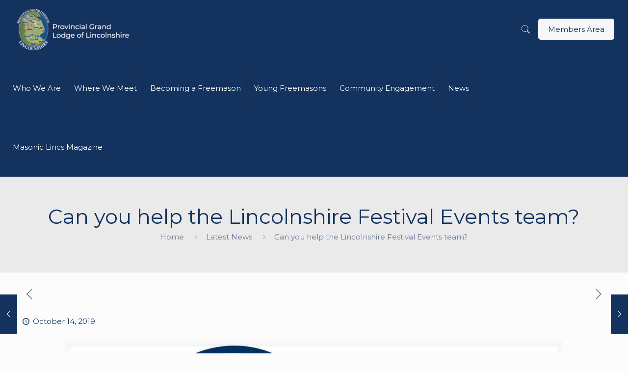

--- FILE ---
content_type: text/html; charset=UTF-8
request_url: https://www.lincolnshirefreemasons.org/can-you-help-the-lincolnshire-festival-events-team/
body_size: 31195
content:
<!DOCTYPE html>
<html dir="ltr" lang="en-GB" prefix="og: https://ogp.me/ns#" class="no-js" itemscope itemtype="https://schema.org/Article">

<!-- head -->
<head>

<!-- meta -->
<meta charset="UTF-8" />
<meta name="viewport" content="width=device-width, initial-scale=1, maximum-scale=1" />
<meta name="description" content="Integrity, Kindness, Honesty and Fairness"/>
<link rel="alternate" hreflang="en-GB" href="https://www.lincolnshirefreemasons.org/can-you-help-the-lincolnshire-festival-events-team/"/>

<link rel="shortcut icon" href="https://www.lincolnshirefreemasons.org/wp-content/uploads/2019/01/favicon-1.png" />

<!-- wp_head() -->
<title>Can you help the Lincolnshire Festival Events team? - Provincial Grand Lodge of Lincolnshire</title>

		<!-- All in One SEO 4.8.7 - aioseo.com -->
	<meta name="description" content="The events team working on Lincolnshire&#039;s Festival #Lincs2025 is actively looking for resources within the Province that can be used to help put on exciting events over the next five years. This could range from a local band, or someone who charges to run an outside bar through to a venue that would be ideal for" />
	<meta name="robots" content="max-image-preview:large" />
	<meta name="author" content="Stuart Pearcey"/>
	<link rel="canonical" href="https://www.lincolnshirefreemasons.org/can-you-help-the-lincolnshire-festival-events-team/" />
	<meta name="generator" content="All in One SEO (AIOSEO) 4.8.7" />
		<meta property="og:locale" content="en_GB" />
		<meta property="og:site_name" content="Provincial Grand Lodge of Lincolnshire - Integrity, Respect, Friendship &amp; Service" />
		<meta property="og:type" content="article" />
		<meta property="og:title" content="Can you help the Lincolnshire Festival Events team? - Provincial Grand Lodge of Lincolnshire" />
		<meta property="og:description" content="The events team working on Lincolnshire&#039;s Festival #Lincs2025 is actively looking for resources within the Province that can be used to help put on exciting events over the next five years. This could range from a local band, or someone who charges to run an outside bar through to a venue that would be ideal for" />
		<meta property="og:url" content="https://www.lincolnshirefreemasons.org/can-you-help-the-lincolnshire-festival-events-team/" />
		<meta property="article:published_time" content="2019-10-14T09:30:42+00:00" />
		<meta property="article:modified_time" content="2019-10-28T07:26:19+00:00" />
		<meta name="twitter:card" content="summary_large_image" />
		<meta name="twitter:title" content="Can you help the Lincolnshire Festival Events team? - Provincial Grand Lodge of Lincolnshire" />
		<meta name="twitter:description" content="The events team working on Lincolnshire&#039;s Festival #Lincs2025 is actively looking for resources within the Province that can be used to help put on exciting events over the next five years. This could range from a local band, or someone who charges to run an outside bar through to a venue that would be ideal for" />
		<script type="application/ld+json" class="aioseo-schema">
			{"@context":"https:\/\/schema.org","@graph":[{"@type":"BlogPosting","@id":"https:\/\/www.lincolnshirefreemasons.org\/can-you-help-the-lincolnshire-festival-events-team\/#blogposting","name":"Can you help the Lincolnshire Festival Events team? - Provincial Grand Lodge of Lincolnshire","headline":"Can you help the Lincolnshire Festival Events team?","author":{"@id":"https:\/\/www.lincolnshirefreemasons.org\/author\/stuart-pco\/#author"},"publisher":{"@id":"https:\/\/www.lincolnshirefreemasons.org\/#organization"},"image":{"@type":"ImageObject","url":"https:\/\/www.lincolnshirefreemasons.org\/wp-content\/uploads\/2019\/10\/Lincolnshire-2025-Festival-Logo-Design-rgb-e1581589230286.jpg","width":1000,"height":420},"datePublished":"2019-10-14T10:30:42+01:00","dateModified":"2019-10-28T07:26:19+00:00","inLanguage":"en-GB","mainEntityOfPage":{"@id":"https:\/\/www.lincolnshirefreemasons.org\/can-you-help-the-lincolnshire-festival-events-team\/#webpage"},"isPartOf":{"@id":"https:\/\/www.lincolnshirefreemasons.org\/can-you-help-the-lincolnshire-festival-events-team\/#webpage"},"articleSection":"Latest News"},{"@type":"BreadcrumbList","@id":"https:\/\/www.lincolnshirefreemasons.org\/can-you-help-the-lincolnshire-festival-events-team\/#breadcrumblist","itemListElement":[{"@type":"ListItem","@id":"https:\/\/www.lincolnshirefreemasons.org#listItem","position":1,"name":"Home","item":"https:\/\/www.lincolnshirefreemasons.org","nextItem":{"@type":"ListItem","@id":"https:\/\/www.lincolnshirefreemasons.org\/category\/latest-news\/#listItem","name":"Latest News"}},{"@type":"ListItem","@id":"https:\/\/www.lincolnshirefreemasons.org\/category\/latest-news\/#listItem","position":2,"name":"Latest News","item":"https:\/\/www.lincolnshirefreemasons.org\/category\/latest-news\/","nextItem":{"@type":"ListItem","@id":"https:\/\/www.lincolnshirefreemasons.org\/can-you-help-the-lincolnshire-festival-events-team\/#listItem","name":"Can you help the Lincolnshire Festival Events team?"},"previousItem":{"@type":"ListItem","@id":"https:\/\/www.lincolnshirefreemasons.org#listItem","name":"Home"}},{"@type":"ListItem","@id":"https:\/\/www.lincolnshirefreemasons.org\/can-you-help-the-lincolnshire-festival-events-team\/#listItem","position":3,"name":"Can you help the Lincolnshire Festival Events team?","previousItem":{"@type":"ListItem","@id":"https:\/\/www.lincolnshirefreemasons.org\/category\/latest-news\/#listItem","name":"Latest News"}}]},{"@type":"Organization","@id":"https:\/\/www.lincolnshirefreemasons.org\/#organization","name":"Provincial Grand Lodge of Lincolnshire","description":"Integrity, Respect, Friendship & Service","url":"https:\/\/www.lincolnshirefreemasons.org\/"},{"@type":"Person","@id":"https:\/\/www.lincolnshirefreemasons.org\/author\/stuart-pco\/#author","url":"https:\/\/www.lincolnshirefreemasons.org\/author\/stuart-pco\/","name":"Stuart Pearcey","image":{"@type":"ImageObject","@id":"https:\/\/www.lincolnshirefreemasons.org\/can-you-help-the-lincolnshire-festival-events-team\/#authorImage","url":"https:\/\/secure.gravatar.com\/avatar\/2b184831e9266bf7342f0459e74c5628?s=96&d=mm&r=g","width":96,"height":96,"caption":"Stuart Pearcey"}},{"@type":"WebPage","@id":"https:\/\/www.lincolnshirefreemasons.org\/can-you-help-the-lincolnshire-festival-events-team\/#webpage","url":"https:\/\/www.lincolnshirefreemasons.org\/can-you-help-the-lincolnshire-festival-events-team\/","name":"Can you help the Lincolnshire Festival Events team? - Provincial Grand Lodge of Lincolnshire","description":"The events team working on Lincolnshire's Festival #Lincs2025 is actively looking for resources within the Province that can be used to help put on exciting events over the next five years. This could range from a local band, or someone who charges to run an outside bar through to a venue that would be ideal for","inLanguage":"en-GB","isPartOf":{"@id":"https:\/\/www.lincolnshirefreemasons.org\/#website"},"breadcrumb":{"@id":"https:\/\/www.lincolnshirefreemasons.org\/can-you-help-the-lincolnshire-festival-events-team\/#breadcrumblist"},"author":{"@id":"https:\/\/www.lincolnshirefreemasons.org\/author\/stuart-pco\/#author"},"creator":{"@id":"https:\/\/www.lincolnshirefreemasons.org\/author\/stuart-pco\/#author"},"image":{"@type":"ImageObject","url":"https:\/\/www.lincolnshirefreemasons.org\/wp-content\/uploads\/2019\/10\/Lincolnshire-2025-Festival-Logo-Design-rgb-e1581589230286.jpg","@id":"https:\/\/www.lincolnshirefreemasons.org\/can-you-help-the-lincolnshire-festival-events-team\/#mainImage","width":1000,"height":420},"primaryImageOfPage":{"@id":"https:\/\/www.lincolnshirefreemasons.org\/can-you-help-the-lincolnshire-festival-events-team\/#mainImage"},"datePublished":"2019-10-14T10:30:42+01:00","dateModified":"2019-10-28T07:26:19+00:00"},{"@type":"WebSite","@id":"https:\/\/www.lincolnshirefreemasons.org\/#website","url":"https:\/\/www.lincolnshirefreemasons.org\/","name":"Provincial Grand Lodge of Lincolnshire","description":"Integrity, Respect, Friendship & Service","inLanguage":"en-GB","publisher":{"@id":"https:\/\/www.lincolnshirefreemasons.org\/#organization"}}]}
		</script>
		<!-- All in One SEO -->

<link rel='dns-prefetch' href='//fonts.googleapis.com' />
<link rel="alternate" type="application/rss+xml" title="Provincial Grand Lodge of Lincolnshire &raquo; Feed" href="https://www.lincolnshirefreemasons.org/feed/" />
<link rel="alternate" type="application/rss+xml" title="Provincial Grand Lodge of Lincolnshire &raquo; Comments Feed" href="https://www.lincolnshirefreemasons.org/comments/feed/" />
<link rel="alternate" type="text/calendar" title="Provincial Grand Lodge of Lincolnshire &raquo; iCal Feed" href="https://www.lincolnshirefreemasons.org/calendar/?ical=1" />
		<!-- This site uses the Google Analytics by MonsterInsights plugin v9.8.0 - Using Analytics tracking - https://www.monsterinsights.com/ -->
							<script src="//www.googletagmanager.com/gtag/js?id=G-01ZPBF3B20"  data-cfasync="false" data-wpfc-render="false" type="text/javascript" async></script>
			<script data-cfasync="false" data-wpfc-render="false" type="text/javascript">
				var mi_version = '9.8.0';
				var mi_track_user = true;
				var mi_no_track_reason = '';
								var MonsterInsightsDefaultLocations = {"page_location":"https:\/\/www.lincolnshirefreemasons.org\/can-you-help-the-lincolnshire-festival-events-team\/"};
								if ( typeof MonsterInsightsPrivacyGuardFilter === 'function' ) {
					var MonsterInsightsLocations = (typeof MonsterInsightsExcludeQuery === 'object') ? MonsterInsightsPrivacyGuardFilter( MonsterInsightsExcludeQuery ) : MonsterInsightsPrivacyGuardFilter( MonsterInsightsDefaultLocations );
				} else {
					var MonsterInsightsLocations = (typeof MonsterInsightsExcludeQuery === 'object') ? MonsterInsightsExcludeQuery : MonsterInsightsDefaultLocations;
				}

								var disableStrs = [
										'ga-disable-G-01ZPBF3B20',
									];

				/* Function to detect opted out users */
				function __gtagTrackerIsOptedOut() {
					for (var index = 0; index < disableStrs.length; index++) {
						if (document.cookie.indexOf(disableStrs[index] + '=true') > -1) {
							return true;
						}
					}

					return false;
				}

				/* Disable tracking if the opt-out cookie exists. */
				if (__gtagTrackerIsOptedOut()) {
					for (var index = 0; index < disableStrs.length; index++) {
						window[disableStrs[index]] = true;
					}
				}

				/* Opt-out function */
				function __gtagTrackerOptout() {
					for (var index = 0; index < disableStrs.length; index++) {
						document.cookie = disableStrs[index] + '=true; expires=Thu, 31 Dec 2099 23:59:59 UTC; path=/';
						window[disableStrs[index]] = true;
					}
				}

				if ('undefined' === typeof gaOptout) {
					function gaOptout() {
						__gtagTrackerOptout();
					}
				}
								window.dataLayer = window.dataLayer || [];

				window.MonsterInsightsDualTracker = {
					helpers: {},
					trackers: {},
				};
				if (mi_track_user) {
					function __gtagDataLayer() {
						dataLayer.push(arguments);
					}

					function __gtagTracker(type, name, parameters) {
						if (!parameters) {
							parameters = {};
						}

						if (parameters.send_to) {
							__gtagDataLayer.apply(null, arguments);
							return;
						}

						if (type === 'event') {
														parameters.send_to = monsterinsights_frontend.v4_id;
							var hookName = name;
							if (typeof parameters['event_category'] !== 'undefined') {
								hookName = parameters['event_category'] + ':' + name;
							}

							if (typeof MonsterInsightsDualTracker.trackers[hookName] !== 'undefined') {
								MonsterInsightsDualTracker.trackers[hookName](parameters);
							} else {
								__gtagDataLayer('event', name, parameters);
							}
							
						} else {
							__gtagDataLayer.apply(null, arguments);
						}
					}

					__gtagTracker('js', new Date());
					__gtagTracker('set', {
						'developer_id.dZGIzZG': true,
											});
					if ( MonsterInsightsLocations.page_location ) {
						__gtagTracker('set', MonsterInsightsLocations);
					}
										__gtagTracker('config', 'G-01ZPBF3B20', {"forceSSL":"true","link_attribution":"true"} );
										window.gtag = __gtagTracker;										(function () {
						/* https://developers.google.com/analytics/devguides/collection/analyticsjs/ */
						/* ga and __gaTracker compatibility shim. */
						var noopfn = function () {
							return null;
						};
						var newtracker = function () {
							return new Tracker();
						};
						var Tracker = function () {
							return null;
						};
						var p = Tracker.prototype;
						p.get = noopfn;
						p.set = noopfn;
						p.send = function () {
							var args = Array.prototype.slice.call(arguments);
							args.unshift('send');
							__gaTracker.apply(null, args);
						};
						var __gaTracker = function () {
							var len = arguments.length;
							if (len === 0) {
								return;
							}
							var f = arguments[len - 1];
							if (typeof f !== 'object' || f === null || typeof f.hitCallback !== 'function') {
								if ('send' === arguments[0]) {
									var hitConverted, hitObject = false, action;
									if ('event' === arguments[1]) {
										if ('undefined' !== typeof arguments[3]) {
											hitObject = {
												'eventAction': arguments[3],
												'eventCategory': arguments[2],
												'eventLabel': arguments[4],
												'value': arguments[5] ? arguments[5] : 1,
											}
										}
									}
									if ('pageview' === arguments[1]) {
										if ('undefined' !== typeof arguments[2]) {
											hitObject = {
												'eventAction': 'page_view',
												'page_path': arguments[2],
											}
										}
									}
									if (typeof arguments[2] === 'object') {
										hitObject = arguments[2];
									}
									if (typeof arguments[5] === 'object') {
										Object.assign(hitObject, arguments[5]);
									}
									if ('undefined' !== typeof arguments[1].hitType) {
										hitObject = arguments[1];
										if ('pageview' === hitObject.hitType) {
											hitObject.eventAction = 'page_view';
										}
									}
									if (hitObject) {
										action = 'timing' === arguments[1].hitType ? 'timing_complete' : hitObject.eventAction;
										hitConverted = mapArgs(hitObject);
										__gtagTracker('event', action, hitConverted);
									}
								}
								return;
							}

							function mapArgs(args) {
								var arg, hit = {};
								var gaMap = {
									'eventCategory': 'event_category',
									'eventAction': 'event_action',
									'eventLabel': 'event_label',
									'eventValue': 'event_value',
									'nonInteraction': 'non_interaction',
									'timingCategory': 'event_category',
									'timingVar': 'name',
									'timingValue': 'value',
									'timingLabel': 'event_label',
									'page': 'page_path',
									'location': 'page_location',
									'title': 'page_title',
									'referrer' : 'page_referrer',
								};
								for (arg in args) {
																		if (!(!args.hasOwnProperty(arg) || !gaMap.hasOwnProperty(arg))) {
										hit[gaMap[arg]] = args[arg];
									} else {
										hit[arg] = args[arg];
									}
								}
								return hit;
							}

							try {
								f.hitCallback();
							} catch (ex) {
							}
						};
						__gaTracker.create = newtracker;
						__gaTracker.getByName = newtracker;
						__gaTracker.getAll = function () {
							return [];
						};
						__gaTracker.remove = noopfn;
						__gaTracker.loaded = true;
						window['__gaTracker'] = __gaTracker;
					})();
									} else {
										console.log("");
					(function () {
						function __gtagTracker() {
							return null;
						}

						window['__gtagTracker'] = __gtagTracker;
						window['gtag'] = __gtagTracker;
					})();
									}
			</script>
			
							<!-- / Google Analytics by MonsterInsights -->
		<script type="text/javascript">
/* <![CDATA[ */
window._wpemojiSettings = {"baseUrl":"https:\/\/s.w.org\/images\/core\/emoji\/15.0.3\/72x72\/","ext":".png","svgUrl":"https:\/\/s.w.org\/images\/core\/emoji\/15.0.3\/svg\/","svgExt":".svg","source":{"concatemoji":"https:\/\/www.lincolnshirefreemasons.org\/wp-includes\/js\/wp-emoji-release.min.js?ver=54f9cbe43703f52defc6b374ba73db1c"}};
/*! This file is auto-generated */
!function(i,n){var o,s,e;function c(e){try{var t={supportTests:e,timestamp:(new Date).valueOf()};sessionStorage.setItem(o,JSON.stringify(t))}catch(e){}}function p(e,t,n){e.clearRect(0,0,e.canvas.width,e.canvas.height),e.fillText(t,0,0);var t=new Uint32Array(e.getImageData(0,0,e.canvas.width,e.canvas.height).data),r=(e.clearRect(0,0,e.canvas.width,e.canvas.height),e.fillText(n,0,0),new Uint32Array(e.getImageData(0,0,e.canvas.width,e.canvas.height).data));return t.every(function(e,t){return e===r[t]})}function u(e,t,n){switch(t){case"flag":return n(e,"\ud83c\udff3\ufe0f\u200d\u26a7\ufe0f","\ud83c\udff3\ufe0f\u200b\u26a7\ufe0f")?!1:!n(e,"\ud83c\uddfa\ud83c\uddf3","\ud83c\uddfa\u200b\ud83c\uddf3")&&!n(e,"\ud83c\udff4\udb40\udc67\udb40\udc62\udb40\udc65\udb40\udc6e\udb40\udc67\udb40\udc7f","\ud83c\udff4\u200b\udb40\udc67\u200b\udb40\udc62\u200b\udb40\udc65\u200b\udb40\udc6e\u200b\udb40\udc67\u200b\udb40\udc7f");case"emoji":return!n(e,"\ud83d\udc26\u200d\u2b1b","\ud83d\udc26\u200b\u2b1b")}return!1}function f(e,t,n){var r="undefined"!=typeof WorkerGlobalScope&&self instanceof WorkerGlobalScope?new OffscreenCanvas(300,150):i.createElement("canvas"),a=r.getContext("2d",{willReadFrequently:!0}),o=(a.textBaseline="top",a.font="600 32px Arial",{});return e.forEach(function(e){o[e]=t(a,e,n)}),o}function t(e){var t=i.createElement("script");t.src=e,t.defer=!0,i.head.appendChild(t)}"undefined"!=typeof Promise&&(o="wpEmojiSettingsSupports",s=["flag","emoji"],n.supports={everything:!0,everythingExceptFlag:!0},e=new Promise(function(e){i.addEventListener("DOMContentLoaded",e,{once:!0})}),new Promise(function(t){var n=function(){try{var e=JSON.parse(sessionStorage.getItem(o));if("object"==typeof e&&"number"==typeof e.timestamp&&(new Date).valueOf()<e.timestamp+604800&&"object"==typeof e.supportTests)return e.supportTests}catch(e){}return null}();if(!n){if("undefined"!=typeof Worker&&"undefined"!=typeof OffscreenCanvas&&"undefined"!=typeof URL&&URL.createObjectURL&&"undefined"!=typeof Blob)try{var e="postMessage("+f.toString()+"("+[JSON.stringify(s),u.toString(),p.toString()].join(",")+"));",r=new Blob([e],{type:"text/javascript"}),a=new Worker(URL.createObjectURL(r),{name:"wpTestEmojiSupports"});return void(a.onmessage=function(e){c(n=e.data),a.terminate(),t(n)})}catch(e){}c(n=f(s,u,p))}t(n)}).then(function(e){for(var t in e)n.supports[t]=e[t],n.supports.everything=n.supports.everything&&n.supports[t],"flag"!==t&&(n.supports.everythingExceptFlag=n.supports.everythingExceptFlag&&n.supports[t]);n.supports.everythingExceptFlag=n.supports.everythingExceptFlag&&!n.supports.flag,n.DOMReady=!1,n.readyCallback=function(){n.DOMReady=!0}}).then(function(){return e}).then(function(){var e;n.supports.everything||(n.readyCallback(),(e=n.source||{}).concatemoji?t(e.concatemoji):e.wpemoji&&e.twemoji&&(t(e.twemoji),t(e.wpemoji)))}))}((window,document),window._wpemojiSettings);
/* ]]> */
</script>
<link rel='stylesheet' id='dashicons-css' href='https://www.lincolnshirefreemasons.org/wp-includes/css/dashicons.min.css?ver=54f9cbe43703f52defc6b374ba73db1c' type='text/css' media='all' />
<link rel='stylesheet' id='post-views-counter-frontend-css' href='https://www.lincolnshirefreemasons.org/wp-content/plugins/post-views-counter/css/frontend.min.css?ver=1.5.5' type='text/css' media='all' />
<style id='wp-emoji-styles-inline-css' type='text/css'>

	img.wp-smiley, img.emoji {
		display: inline !important;
		border: none !important;
		box-shadow: none !important;
		height: 1em !important;
		width: 1em !important;
		margin: 0 0.07em !important;
		vertical-align: -0.1em !important;
		background: none !important;
		padding: 0 !important;
	}
</style>
<style id='pdfemb-pdf-embedder-viewer-style-inline-css' type='text/css'>
.wp-block-pdfemb-pdf-embedder-viewer{max-width:none}

</style>
<link rel='stylesheet' id='different-menus-in-different-pages-css' href='https://www.lincolnshirefreemasons.org/wp-content/plugins/different-menus-in-different-pages-premium/public/css/different-menus-for-different-page-public.css?ver=2.2.3' type='text/css' media='all' />
<link rel='stylesheet' id='swpm.common-css' href='https://www.lincolnshirefreemasons.org/wp-content/plugins/simple-membership/css/swpm.common.css?ver=4.6.7' type='text/css' media='all' />
<link rel='stylesheet' id='SFSImainCss-css' href='https://www.lincolnshirefreemasons.org/wp-content/plugins/ultimate-social-media-icons/css/sfsi-style.css?ver=2.9.5' type='text/css' media='all' />
<link rel='stylesheet' id='mfn-base-css' href='https://www.lincolnshirefreemasons.org/wp-content/themes/betheme/css/base.css?ver=21.0.3' type='text/css' media='all' />
<link rel='stylesheet' id='mfn-layout-css' href='https://www.lincolnshirefreemasons.org/wp-content/themes/betheme/css/layout.css?ver=21.0.3' type='text/css' media='all' />
<link rel='stylesheet' id='mfn-shortcodes-css' href='https://www.lincolnshirefreemasons.org/wp-content/themes/betheme/css/shortcodes.css?ver=21.0.3' type='text/css' media='all' />
<link rel='stylesheet' id='mfn-animations-css' href='https://www.lincolnshirefreemasons.org/wp-content/themes/betheme/assets/animations/animations.min.css?ver=21.0.3' type='text/css' media='all' />
<link rel='stylesheet' id='mfn-jquery-ui-css' href='https://www.lincolnshirefreemasons.org/wp-content/themes/betheme/assets/ui/jquery.ui.all.css?ver=21.0.3' type='text/css' media='all' />
<link rel='stylesheet' id='mfn-jplayer-css' href='https://www.lincolnshirefreemasons.org/wp-content/themes/betheme/assets/jplayer/css/jplayer.blue.monday.css?ver=21.0.3' type='text/css' media='all' />
<link rel='stylesheet' id='mfn-responsive-css' href='https://www.lincolnshirefreemasons.org/wp-content/themes/betheme/css/responsive.css?ver=21.0.3' type='text/css' media='all' />
<link rel='stylesheet' id='Montserrat-css' href='https://fonts.googleapis.com/css?family=Montserrat%3A1%2C300%2C400%2C400italic%2C500%2C700%2C700italic&#038;ver=54f9cbe43703f52defc6b374ba73db1c' type='text/css' media='all' />
<link rel='stylesheet' id='font-awesome-css' href='https://www.lincolnshirefreemasons.org/wp-content/plugins/popup-anything-on-click/assets/css/font-awesome.min.css?ver=2.8.9' type='text/css' media='all' />
<link rel='stylesheet' id='popupaoc-public-style-css' href='https://www.lincolnshirefreemasons.org/wp-content/plugins/popup-anything-on-click/assets/css/popupaoc-public.css?ver=2.8.9' type='text/css' media='all' />
<link rel='stylesheet' id='style-css' href='https://www.lincolnshirefreemasons.org/wp-content/themes/betheme-child/style.css?ver=21.0.3' type='text/css' media='all' />
<style id='teccc-nofile-stylesheet-inline-css' type='text/css'>

.teccc-legend a, .tribe-events-calendar a, #tribe-events-content .tribe-events-tooltip h4
{
	font-weight: bold;
}

.tribe-events-list .vevent.hentry h2 {
	padding-left: 5px;
}


@media only screen and (max-width: 768px) {
	.tribe-events-calendar td .hentry,
	.tribe-events-calendar td .type-tribe_events {
		display: block;
	}

	h3.entry-title.summary,
	h3.tribe-events-month-event-title,
	.tribe-events-calendar .tribe-events-has-events:after {
		display: none;
	}

	.tribe-events-calendar .mobile-trigger .tribe-events-tooltip {
		display: none !important;
	}
}

.tribe-grid-body div[id*="tribe-events-event-"][class*="tribe-events-category-"].tribe-events-week-hourly-single
{ border-right: 1px solid #000; }

.tribe-events .tribe-events-calendar-month__multiday-event-bar,
.tribe-events .tribe-events-calendar-month__multiday-event-bar-inner,
.tribe-events-calendar-month__multiday-event-wrapper
{ background-color: #F7F6F6; }

.tribe-events-pro .tribe-events-pro-week-grid__multiday-event-bar,
.tribe-events-pro .tribe-events-pro-week-grid__multiday-event-wrapper
{ background-color: #F7F6F6 !important; }

.tribe-events-calendar-month__multiday-event-wrapper.tribe-events-calendar-month__multiday-event--empty
{ background-color: transparent !important; }

.tribe-events-pro-week-grid__multiday-event-wrapper.tribe-events-pro-week-grid__multiday-event--empty
{ background-color: transparent !important; }

.tribe-common--breakpoint-medium.tribe-events .tribe-events-calendar-list__event-datetime-featured-text,
.tribe-events-calendar-month-mobile-events__mobile-event-datetime-featured-text,
.tribe-events-calendar-day__event-datetime-featured-text,
.tribe-common-c-svgicon--featured
{ color: #d31702 !important; }

.tribe-events-calendar-list__event-date-tag-datetime:after, 
.tribe-events-widget-events-list__event-date-tag-datetime:after, 
.tribe-events .tribe-events-calendar-day__event--featured:after,
.tribe-events .tribe-events-calendar-month__calendar-event--featured:before
{ background-color: #d31702 !important; }

.tribe-events-pro .tribe-events-pro-photo__event-datetime-featured-text,
.tribe-events-pro .tribe-events-pro-map__event-datetime-featured-text
{ color: #d31702 !important; }

.tribe-events-pro .tribe-events-pro-week-grid__event--featured .tribe-events-pro-week-grid__event-link-inner:before
{ background-color: #d31702 !important; }


	
		.tribe-events-category-calendar h2.tribe-events-list-event-title.entry-title a,
.tribe-events-category-calendar h2.tribe-events-list-event-title a,
.tribe-events-category-calendar h3.tribe-events-list-event-title a,
.tribe-event-featured .tribe-events-category-calendar h3.tribe-events-list-event-title a,
.tribe-events-list .tribe-events-loop .tribe-event-featured.tribe-events-category-calendar h3.tribe-events-list-event-title a,	.tribe-events-shortcode .tribe-events-month table .type-tribe_events.tribe-events-category-calendar,		.tribe-events-list .tribe-events-loop .tribe-event-featured.tribe-events-category-calendar h3.tribe-events-list-event-title a:hover,
#tribe-events-content table.tribe-events-calendar .type-tribe_events.tribe-events-category-calendar.tribe-event-featured h3.tribe-events-month-event-title a:hover,	.tribe-events-category-calendar .tribe-events-map-event-title a:link,
.tribe-events-category-calendar .tribe-events-map-event-title a:visited,	#tribe-events-content div.tribe-events-category-calendar.hentry.vevent h3.entry-title a,
.tribe-grid-body .tribe-events-category-calendar a,
.tribe-grid-body .type-tribe_events.tribe-events-category-calendar a,
.tribe-grid-allday .tribe-events-category-calendar a,	.tribe-events-adv-list-widget .tribe-events-category-calendar h2 a:link,
.tribe-events-adv-list-widget .tribe-events-category-calendar h2 a:visited,
.tribe-mini-calendar-list-wrapper .tribe-events-category-calendar h2 a:link,
.tribe-mini-calendar-list-wrapper .tribe-events-category-calendar h2 a:visited,
.tribe-events-category-calendar.tribe-event-featured .tribe-mini-calendar-event .tribe-events-title a,
.tribe-venue-widget-list li.tribe-events-category-calendar h4 a:link,
.tribe-venue-widget-list li.tribe-events-category-calendar h4 a:visited,	.teccc-legend li.tribe_events_cat-calendar a,
.tribe-common article.tribe_events_cat-calendar h3 a,
.tribe-common article.tribe_events_cat-calendar h3 a:link,
.tribe-common article.tribe_events_cat-calendar h3 a:visited,
article.tribe-events-calendar-month__multiday-event.tribe_events_cat-calendar h3,	#tribe-events-content table.tribe-events-calendar .tribe-event-featured.tribe-events-category-calendar .tribe-events-month-event-title a,
.teccc-legend li.tribe-events-category-calendar a,
.tribe-events-calendar .tribe-events-category-calendar a,
#tribe-events-content .teccc-legend li.tribe-events-category-calendar a,
#tribe-events-content .tribe-events-calendar .tribe-events-category-calendar a,
.type-tribe_events.tribe-events-category-calendar h2 a,
.tribe-events-category-calendar > div.hentry.vevent > h3.entry-title a,
.tribe-events-mobile.tribe-events-category-calendar h4 a
{
		text-decoration: none;
}

		.tribe-events-category-calendar h3.tribe-events-list-event-title,		.tribe-events-shortcode .tribe-events-month table .type-tribe_events.tribe-events-category-calendar,	.tribe-events-category-calendar .tribe-events-map-event-title a:link,
.tribe-events-category-calendar .tribe-events-map-event-title a:visited,
article.tribe-events-pro-map__event-card.tribe_events_cat-calendar h3,
article.tribe-events-pro-photo__event.tribe_events_cat-calendar h3,	.tribe-grid-body .tribe-events-week-hourly-single:hover.tribe-events-category-calendar,
.tribe-grid-body .tribe-events-week-hourly-single.tribe-events-category-calendar,
.tribe-grid-allday .tribe-events-week-allday-single.tribe-events-category-calendar,
article.tribe-events-pro-week-grid__event.tribe_events_cat-calendar h3,
article.tribe-events-pro-week-mobile-events__event.tribe_events_cat-calendar h3,
article.tribe-events-pro-week-grid__multiday-event.tribe_events_cat-calendar h3,
article.tribe-events-pro-week-grid__multiday-event.tribe_events_cat-calendar .tribe-events-pro-week-grid__multiday-event-bar-inner h3,
article.tribe-events-pro-week-grid__multiday-event.tribe_events_cat-calendar .tribe-events-pro-week-grid__multiday-event-bar-inner,	.tribe-common article.tribe_events_cat-calendar h3.tribe-events-pro-summary__event-title,	.tribe-mini-calendar td.tribe-events-has-events.tribe-events-category-calendar,
.tribe-events-adv-list-widget .tribe-events-category-calendar h2,
.tribe-venue-widget-list li.tribe-events-category-calendar h4,	.teccc-legend li.tribe_events_cat-calendar,
article.tribe_events_cat-calendar header.tribe-events-widget-events-list__event-header h3,
article.tribe-events-calendar-month__calendar-event.tribe_events_cat-calendar h3,
article.tribe-events-calendar-month__multiday-event.tribe_events_cat-calendar .tribe-events-calendar-month__multiday-event-bar-inner,
article.tribe-events-calendar-month-mobile-events__mobile-event.tribe_events_cat-calendar h3,
article.tribe-events-calendar-day__event.tribe_events_cat-calendar h3,
article.tribe-events-calendar-list__event.tribe_events_cat-calendar h3,
article.tribe-events-calendar-latest-past__event.tribe_events_cat-calendar h3,	.events-archive.events-gridview #tribe-events-content table .type-tribe_events.tribe-events-category-calendar,
.teccc-legend li.tribe-events-category-calendar,
.tribe-events-calendar .tribe-events-category-calendar,
.type-tribe_events.tribe-events-category-calendar h2,
.tribe-events-category-calendar > div.hentry.vevent > h3.entry-title,
.tribe-events-mobile.tribe-events-category-calendar h4
{
			background-color: #CFCFCF;
				border-left: 5px solid #CFCFCF;
			border-right: 5px solid transparent;
		line-height: 1.4em;
	padding-left: 5px;
	padding-bottom: 2px;
}

	.tribe-events-calendar .tribe-event-featured.tribe-events-category-calendar,
#tribe-events-content table.tribe-events-calendar .type-tribe_events.tribe-event-featured.tribe-events-category-calendar,
.tribe-grid-body div[id*='tribe-events-event-'][class*='tribe-events-category-'].tribe-events-week-hourly-single.tribe-event-featured
{ border-right: 5px solid #d31702 }

	
	article.tribe-events-pro-week-grid__multiday-event.tribe_events_cat-calendar h3
{ border-left: 0px solid transparent !important; }

	.tribe-events-category-calendar .tribe-events-map-event-title a:link,
.tribe-events-category-calendar .tribe-events-map-event-title a:visited,	.tribe-events-adv-list-widget .tribe-events-category-calendar h2 a:link,
.tribe-events-adv-list-widget .tribe-events-category-calendar h2 a:visited,
.tribe-mini-calendar-list-wrapper .tribe-events-category-calendar h2 a:link,
.tribe-mini-calendar-list-wrapper .tribe-events-category-calendar h2 a:visited,
.tribe-events-category-calendar.tribe-event-featured .tribe-mini-calendar-event .tribe-events-title a,
.tribe-venue-widget-list li.tribe-events-category-calendar h4 a:link,
.tribe-venue-widget-list li.tribe-events-category-calendar h4 a:visited,	.tribe-events-category-calendar h2.tribe-events-list-event-title.entry-title a,
.tribe-events-category-calendar h2.tribe-events-list-event-title a,
.tribe-events-category-calendar h3.tribe-events-list-event-title a,
.tribe-event-featured .tribe-events-category-calendar h3.tribe-events-list-event-title a,
.tribe-events-list .tribe-events-loop .tribe-event-featured.tribe-events-category-calendar h3.tribe-events-list-event-title a
{
	width: auto;
	display: block;
}
	
		.tribe-events-category-chapter h2.tribe-events-list-event-title.entry-title a,
.tribe-events-category-chapter h2.tribe-events-list-event-title a,
.tribe-events-category-chapter h3.tribe-events-list-event-title a,
.tribe-event-featured .tribe-events-category-chapter h3.tribe-events-list-event-title a,
.tribe-events-list .tribe-events-loop .tribe-event-featured.tribe-events-category-chapter h3.tribe-events-list-event-title a,	.tribe-events-shortcode .tribe-events-month table .type-tribe_events.tribe-events-category-chapter,		.tribe-events-list .tribe-events-loop .tribe-event-featured.tribe-events-category-chapter h3.tribe-events-list-event-title a:hover,
#tribe-events-content table.tribe-events-calendar .type-tribe_events.tribe-events-category-chapter.tribe-event-featured h3.tribe-events-month-event-title a:hover,	.tribe-events-category-chapter .tribe-events-map-event-title a:link,
.tribe-events-category-chapter .tribe-events-map-event-title a:visited,	#tribe-events-content div.tribe-events-category-chapter.hentry.vevent h3.entry-title a,
.tribe-grid-body .tribe-events-category-chapter a,
.tribe-grid-body .type-tribe_events.tribe-events-category-chapter a,
.tribe-grid-allday .tribe-events-category-chapter a,	.tribe-events-adv-list-widget .tribe-events-category-chapter h2 a:link,
.tribe-events-adv-list-widget .tribe-events-category-chapter h2 a:visited,
.tribe-mini-calendar-list-wrapper .tribe-events-category-chapter h2 a:link,
.tribe-mini-calendar-list-wrapper .tribe-events-category-chapter h2 a:visited,
.tribe-events-category-chapter.tribe-event-featured .tribe-mini-calendar-event .tribe-events-title a,
.tribe-venue-widget-list li.tribe-events-category-chapter h4 a:link,
.tribe-venue-widget-list li.tribe-events-category-chapter h4 a:visited,	.teccc-legend li.tribe_events_cat-chapter a,
.tribe-common article.tribe_events_cat-chapter h3 a,
.tribe-common article.tribe_events_cat-chapter h3 a:link,
.tribe-common article.tribe_events_cat-chapter h3 a:visited,
article.tribe-events-calendar-month__multiday-event.tribe_events_cat-chapter h3,	#tribe-events-content table.tribe-events-calendar .tribe-event-featured.tribe-events-category-chapter .tribe-events-month-event-title a,
.teccc-legend li.tribe-events-category-chapter a,
.tribe-events-calendar .tribe-events-category-chapter a,
#tribe-events-content .teccc-legend li.tribe-events-category-chapter a,
#tribe-events-content .tribe-events-calendar .tribe-events-category-chapter a,
.type-tribe_events.tribe-events-category-chapter h2 a,
.tribe-events-category-chapter > div.hentry.vevent > h3.entry-title a,
.tribe-events-mobile.tribe-events-category-chapter h4 a
{
			color: #fff;
		text-decoration: none;
}

		.tribe-events-category-chapter h3.tribe-events-list-event-title,		.tribe-events-shortcode .tribe-events-month table .type-tribe_events.tribe-events-category-chapter,	.tribe-events-category-chapter .tribe-events-map-event-title a:link,
.tribe-events-category-chapter .tribe-events-map-event-title a:visited,
article.tribe-events-pro-map__event-card.tribe_events_cat-chapter h3,
article.tribe-events-pro-photo__event.tribe_events_cat-chapter h3,	.tribe-grid-body .tribe-events-week-hourly-single:hover.tribe-events-category-chapter,
.tribe-grid-body .tribe-events-week-hourly-single.tribe-events-category-chapter,
.tribe-grid-allday .tribe-events-week-allday-single.tribe-events-category-chapter,
article.tribe-events-pro-week-grid__event.tribe_events_cat-chapter h3,
article.tribe-events-pro-week-mobile-events__event.tribe_events_cat-chapter h3,
article.tribe-events-pro-week-grid__multiday-event.tribe_events_cat-chapter h3,
article.tribe-events-pro-week-grid__multiday-event.tribe_events_cat-chapter .tribe-events-pro-week-grid__multiday-event-bar-inner h3,
article.tribe-events-pro-week-grid__multiday-event.tribe_events_cat-chapter .tribe-events-pro-week-grid__multiday-event-bar-inner,	.tribe-common article.tribe_events_cat-chapter h3.tribe-events-pro-summary__event-title,	.tribe-mini-calendar td.tribe-events-has-events.tribe-events-category-chapter,
.tribe-events-adv-list-widget .tribe-events-category-chapter h2,
.tribe-venue-widget-list li.tribe-events-category-chapter h4,	.teccc-legend li.tribe_events_cat-chapter,
article.tribe_events_cat-chapter header.tribe-events-widget-events-list__event-header h3,
article.tribe-events-calendar-month__calendar-event.tribe_events_cat-chapter h3,
article.tribe-events-calendar-month__multiday-event.tribe_events_cat-chapter .tribe-events-calendar-month__multiday-event-bar-inner,
article.tribe-events-calendar-month-mobile-events__mobile-event.tribe_events_cat-chapter h3,
article.tribe-events-calendar-day__event.tribe_events_cat-chapter h3,
article.tribe-events-calendar-list__event.tribe_events_cat-chapter h3,
article.tribe-events-calendar-latest-past__event.tribe_events_cat-chapter h3,	.events-archive.events-gridview #tribe-events-content table .type-tribe_events.tribe-events-category-chapter,
.teccc-legend li.tribe-events-category-chapter,
.tribe-events-calendar .tribe-events-category-chapter,
.type-tribe_events.tribe-events-category-chapter h2,
.tribe-events-category-chapter > div.hentry.vevent > h3.entry-title,
.tribe-events-mobile.tribe-events-category-chapter h4
{
			background-color: #ce0202;
				border-left: 5px solid #CFCFCF;
			border-right: 5px solid transparent;
			color: #fff;
		line-height: 1.4em;
	padding-left: 5px;
	padding-bottom: 2px;
}

	.tribe-events-calendar .tribe-event-featured.tribe-events-category-chapter,
#tribe-events-content table.tribe-events-calendar .type-tribe_events.tribe-event-featured.tribe-events-category-chapter,
.tribe-grid-body div[id*='tribe-events-event-'][class*='tribe-events-category-'].tribe-events-week-hourly-single.tribe-event-featured
{ border-right: 5px solid #d31702 }

	
	article.tribe-events-pro-week-grid__multiday-event.tribe_events_cat-chapter h3
{ border-left: 0px solid transparent !important; }

	.tribe-events-category-chapter .tribe-events-map-event-title a:link,
.tribe-events-category-chapter .tribe-events-map-event-title a:visited,	.tribe-events-adv-list-widget .tribe-events-category-chapter h2 a:link,
.tribe-events-adv-list-widget .tribe-events-category-chapter h2 a:visited,
.tribe-mini-calendar-list-wrapper .tribe-events-category-chapter h2 a:link,
.tribe-mini-calendar-list-wrapper .tribe-events-category-chapter h2 a:visited,
.tribe-events-category-chapter.tribe-event-featured .tribe-mini-calendar-event .tribe-events-title a,
.tribe-venue-widget-list li.tribe-events-category-chapter h4 a:link,
.tribe-venue-widget-list li.tribe-events-category-chapter h4 a:visited,	.tribe-events-category-chapter h2.tribe-events-list-event-title.entry-title a,
.tribe-events-category-chapter h2.tribe-events-list-event-title a,
.tribe-events-category-chapter h3.tribe-events-list-event-title a,
.tribe-event-featured .tribe-events-category-chapter h3.tribe-events-list-event-title a,
.tribe-events-list .tribe-events-loop .tribe-event-featured.tribe-events-category-chapter h3.tribe-events-list-event-title a
{
	width: auto;
	display: block;
}
	
		.tribe-events-category-festival h2.tribe-events-list-event-title.entry-title a,
.tribe-events-category-festival h2.tribe-events-list-event-title a,
.tribe-events-category-festival h3.tribe-events-list-event-title a,
.tribe-event-featured .tribe-events-category-festival h3.tribe-events-list-event-title a,
.tribe-events-list .tribe-events-loop .tribe-event-featured.tribe-events-category-festival h3.tribe-events-list-event-title a,	.tribe-events-shortcode .tribe-events-month table .type-tribe_events.tribe-events-category-festival,		.tribe-events-list .tribe-events-loop .tribe-event-featured.tribe-events-category-festival h3.tribe-events-list-event-title a:hover,
#tribe-events-content table.tribe-events-calendar .type-tribe_events.tribe-events-category-festival.tribe-event-featured h3.tribe-events-month-event-title a:hover,	.tribe-events-category-festival .tribe-events-map-event-title a:link,
.tribe-events-category-festival .tribe-events-map-event-title a:visited,	#tribe-events-content div.tribe-events-category-festival.hentry.vevent h3.entry-title a,
.tribe-grid-body .tribe-events-category-festival a,
.tribe-grid-body .type-tribe_events.tribe-events-category-festival a,
.tribe-grid-allday .tribe-events-category-festival a,	.tribe-events-adv-list-widget .tribe-events-category-festival h2 a:link,
.tribe-events-adv-list-widget .tribe-events-category-festival h2 a:visited,
.tribe-mini-calendar-list-wrapper .tribe-events-category-festival h2 a:link,
.tribe-mini-calendar-list-wrapper .tribe-events-category-festival h2 a:visited,
.tribe-events-category-festival.tribe-event-featured .tribe-mini-calendar-event .tribe-events-title a,
.tribe-venue-widget-list li.tribe-events-category-festival h4 a:link,
.tribe-venue-widget-list li.tribe-events-category-festival h4 a:visited,	.teccc-legend li.tribe_events_cat-festival a,
.tribe-common article.tribe_events_cat-festival h3 a,
.tribe-common article.tribe_events_cat-festival h3 a:link,
.tribe-common article.tribe_events_cat-festival h3 a:visited,
article.tribe-events-calendar-month__multiday-event.tribe_events_cat-festival h3,	#tribe-events-content table.tribe-events-calendar .tribe-event-featured.tribe-events-category-festival .tribe-events-month-event-title a,
.teccc-legend li.tribe-events-category-festival a,
.tribe-events-calendar .tribe-events-category-festival a,
#tribe-events-content .teccc-legend li.tribe-events-category-festival a,
#tribe-events-content .tribe-events-calendar .tribe-events-category-festival a,
.type-tribe_events.tribe-events-category-festival h2 a,
.tribe-events-category-festival > div.hentry.vevent > h3.entry-title a,
.tribe-events-mobile.tribe-events-category-festival h4 a
{
			color: #fff;
		text-decoration: none;
}

		.tribe-events-category-festival h3.tribe-events-list-event-title,		.tribe-events-shortcode .tribe-events-month table .type-tribe_events.tribe-events-category-festival,	.tribe-events-category-festival .tribe-events-map-event-title a:link,
.tribe-events-category-festival .tribe-events-map-event-title a:visited,
article.tribe-events-pro-map__event-card.tribe_events_cat-festival h3,
article.tribe-events-pro-photo__event.tribe_events_cat-festival h3,	.tribe-grid-body .tribe-events-week-hourly-single:hover.tribe-events-category-festival,
.tribe-grid-body .tribe-events-week-hourly-single.tribe-events-category-festival,
.tribe-grid-allday .tribe-events-week-allday-single.tribe-events-category-festival,
article.tribe-events-pro-week-grid__event.tribe_events_cat-festival h3,
article.tribe-events-pro-week-mobile-events__event.tribe_events_cat-festival h3,
article.tribe-events-pro-week-grid__multiday-event.tribe_events_cat-festival h3,
article.tribe-events-pro-week-grid__multiday-event.tribe_events_cat-festival .tribe-events-pro-week-grid__multiday-event-bar-inner h3,
article.tribe-events-pro-week-grid__multiday-event.tribe_events_cat-festival .tribe-events-pro-week-grid__multiday-event-bar-inner,	.tribe-common article.tribe_events_cat-festival h3.tribe-events-pro-summary__event-title,	.tribe-mini-calendar td.tribe-events-has-events.tribe-events-category-festival,
.tribe-events-adv-list-widget .tribe-events-category-festival h2,
.tribe-venue-widget-list li.tribe-events-category-festival h4,	.teccc-legend li.tribe_events_cat-festival,
article.tribe_events_cat-festival header.tribe-events-widget-events-list__event-header h3,
article.tribe-events-calendar-month__calendar-event.tribe_events_cat-festival h3,
article.tribe-events-calendar-month__multiday-event.tribe_events_cat-festival .tribe-events-calendar-month__multiday-event-bar-inner,
article.tribe-events-calendar-month-mobile-events__mobile-event.tribe_events_cat-festival h3,
article.tribe-events-calendar-day__event.tribe_events_cat-festival h3,
article.tribe-events-calendar-list__event.tribe_events_cat-festival h3,
article.tribe-events-calendar-latest-past__event.tribe_events_cat-festival h3,	.events-archive.events-gridview #tribe-events-content table .type-tribe_events.tribe-events-category-festival,
.teccc-legend li.tribe-events-category-festival,
.tribe-events-calendar .tribe-events-category-festival,
.type-tribe_events.tribe-events-category-festival h2,
.tribe-events-category-festival > div.hentry.vevent > h3.entry-title,
.tribe-events-mobile.tribe-events-category-festival h4
{
			background-color: #32b53b;
				border-left: 5px solid #CFCFCF;
			border-right: 5px solid transparent;
			color: #fff;
		line-height: 1.4em;
	padding-left: 5px;
	padding-bottom: 2px;
}

	.tribe-events-calendar .tribe-event-featured.tribe-events-category-festival,
#tribe-events-content table.tribe-events-calendar .type-tribe_events.tribe-event-featured.tribe-events-category-festival,
.tribe-grid-body div[id*='tribe-events-event-'][class*='tribe-events-category-'].tribe-events-week-hourly-single.tribe-event-featured
{ border-right: 5px solid #d31702 }

	
	article.tribe-events-pro-week-grid__multiday-event.tribe_events_cat-festival h3
{ border-left: 0px solid transparent !important; }

	.tribe-events-category-festival .tribe-events-map-event-title a:link,
.tribe-events-category-festival .tribe-events-map-event-title a:visited,	.tribe-events-adv-list-widget .tribe-events-category-festival h2 a:link,
.tribe-events-adv-list-widget .tribe-events-category-festival h2 a:visited,
.tribe-mini-calendar-list-wrapper .tribe-events-category-festival h2 a:link,
.tribe-mini-calendar-list-wrapper .tribe-events-category-festival h2 a:visited,
.tribe-events-category-festival.tribe-event-featured .tribe-mini-calendar-event .tribe-events-title a,
.tribe-venue-widget-list li.tribe-events-category-festival h4 a:link,
.tribe-venue-widget-list li.tribe-events-category-festival h4 a:visited,	.tribe-events-category-festival h2.tribe-events-list-event-title.entry-title a,
.tribe-events-category-festival h2.tribe-events-list-event-title a,
.tribe-events-category-festival h3.tribe-events-list-event-title a,
.tribe-event-featured .tribe-events-category-festival h3.tribe-events-list-event-title a,
.tribe-events-list .tribe-events-loop .tribe-event-featured.tribe-events-category-festival h3.tribe-events-list-event-title a
{
	width: auto;
	display: block;
}

/* End The Events Calendar: Category Colors CSS */

</style>
<script type="text/javascript" src="https://www.lincolnshirefreemasons.org/wp-content/plugins/google-analytics-for-wordpress/assets/js/frontend-gtag.min.js?ver=9.8.0" id="monsterinsights-frontend-script-js" async="async" data-wp-strategy="async"></script>
<script data-cfasync="false" data-wpfc-render="false" type="text/javascript" id='monsterinsights-frontend-script-js-extra'>/* <![CDATA[ */
var monsterinsights_frontend = {"js_events_tracking":"true","download_extensions":"doc,pdf,ppt,zip,xls,docx,pptx,xlsx","inbound_paths":"[{\"path\":\"\\\/go\\\/\",\"label\":\"affiliate\"},{\"path\":\"\\\/recommend\\\/\",\"label\":\"affiliate\"}]","home_url":"https:\/\/www.lincolnshirefreemasons.org","hash_tracking":"false","v4_id":"G-01ZPBF3B20"};/* ]]> */
</script>
<script type="text/javascript" src="https://www.lincolnshirefreemasons.org/wp-includes/js/jquery/jquery.min.js?ver=3.7.1" id="jquery-core-js"></script>
<script type="text/javascript" src="https://www.lincolnshirefreemasons.org/wp-includes/js/jquery/jquery-migrate.min.js?ver=3.4.1" id="jquery-migrate-js"></script>
<script type="text/javascript" id="3d-flip-book-client-locale-loader-js-extra">
/* <![CDATA[ */
var FB3D_CLIENT_LOCALE = {"ajaxurl":"https:\/\/www.lincolnshirefreemasons.org\/wp-admin\/admin-ajax.php","dictionary":{"Table of contents":"Table of contents","Close":"Close","Bookmarks":"Bookmarks","Thumbnails":"Thumbnails","Search":"Search","Share":"Share","Facebook":"Facebook","Twitter":"Twitter","Email":"Email","Play":"Play","Previous page":"Previous page","Next page":"Next page","Zoom in":"Zoom in","Zoom out":"Zoom out","Fit view":"Fit view","Auto play":"Auto play","Full screen":"Full screen","More":"More","Smart pan":"Smart pan","Single page":"Single page","Sounds":"Sounds","Stats":"Stats","Print":"Print","Download":"Download","Goto first page":"Goto first page","Goto last page":"Goto last page"},"images":"https:\/\/www.lincolnshirefreemasons.org\/wp-content\/plugins\/3d-flip-book\/assets\/images\/","jsData":{"urls":[],"posts":{"ids_mis":[],"ids":[]},"pages":[],"firstPages":[],"bookCtrlProps":[],"bookTemplates":[]},"key":"3d-flip-book","pdfJS":{"pdfJsLib":"https:\/\/www.lincolnshirefreemasons.org\/wp-content\/plugins\/3d-flip-book\/assets\/js\/pdf.min.js?ver=4.3.136","pdfJsWorker":"https:\/\/www.lincolnshirefreemasons.org\/wp-content\/plugins\/3d-flip-book\/assets\/js\/pdf.worker.js?ver=4.3.136","stablePdfJsLib":"https:\/\/www.lincolnshirefreemasons.org\/wp-content\/plugins\/3d-flip-book\/assets\/js\/stable\/pdf.min.js?ver=2.5.207","stablePdfJsWorker":"https:\/\/www.lincolnshirefreemasons.org\/wp-content\/plugins\/3d-flip-book\/assets\/js\/stable\/pdf.worker.js?ver=2.5.207","pdfJsCMapUrl":"https:\/\/www.lincolnshirefreemasons.org\/wp-content\/plugins\/3d-flip-book\/assets\/cmaps\/"},"cacheurl":"https:\/\/www.lincolnshirefreemasons.org\/wp-content\/uploads\/3d-flip-book\/cache\/","pluginsurl":"https:\/\/www.lincolnshirefreemasons.org\/wp-content\/plugins\/","pluginurl":"https:\/\/www.lincolnshirefreemasons.org\/wp-content\/plugins\/3d-flip-book\/","thumbnailSize":{"width":"500","height":"500"},"version":"1.16.16"};
/* ]]> */
</script>
<script type="text/javascript" src="https://www.lincolnshirefreemasons.org/wp-content/plugins/3d-flip-book/assets/js/client-locale-loader.js?ver=1.16.16" id="3d-flip-book-client-locale-loader-js" async="async" data-wp-strategy="async"></script>
<script type="text/javascript" src="https://www.lincolnshirefreemasons.org/wp-content/plugins/different-menus-in-different-pages-premium/public/js/different-menus-for-different-page-public.js?ver=2.2.3" id="different-menus-in-different-pages-js"></script>
<script type="text/javascript" src="//www.lincolnshirefreemasons.org/wp-content/plugins/revslider/sr6/assets/js/rbtools.min.js?ver=6.7.13" async id="tp-tools-js"></script>
<script type="text/javascript" src="//www.lincolnshirefreemasons.org/wp-content/plugins/revslider/sr6/assets/js/rs6.min.js?ver=6.7.13" async id="revmin-js"></script>
<link rel="https://api.w.org/" href="https://www.lincolnshirefreemasons.org/wp-json/" /><link rel="alternate" type="application/json" href="https://www.lincolnshirefreemasons.org/wp-json/wp/v2/posts/5257" /><link rel="EditURI" type="application/rsd+xml" title="RSD" href="https://www.lincolnshirefreemasons.org/xmlrpc.php?rsd" />

<link rel='shortlink' href='https://www.lincolnshirefreemasons.org/?p=5257' />
<link rel="alternate" type="application/json+oembed" href="https://www.lincolnshirefreemasons.org/wp-json/oembed/1.0/embed?url=https%3A%2F%2Fwww.lincolnshirefreemasons.org%2Fcan-you-help-the-lincolnshire-festival-events-team%2F" />
<link rel="alternate" type="text/xml+oembed" href="https://www.lincolnshirefreemasons.org/wp-json/oembed/1.0/embed?url=https%3A%2F%2Fwww.lincolnshirefreemasons.org%2Fcan-you-help-the-lincolnshire-festival-events-team%2F&#038;format=xml" />
        <script type="text/javascript">
            jQuery(document).ready(function($) {
                $('#respond').html('<div class="swpm-login-to-comment-msg">Please login to comment.</div>');
            });
        </script>
        <meta name="follow.[base64]" content="BVzSV10Z4bCRLq8YcZah"/><meta name="tec-api-version" content="v1"><meta name="tec-api-origin" content="https://www.lincolnshirefreemasons.org"><link rel="https://theeventscalendar.com/" href="https://www.lincolnshirefreemasons.org/wp-json/tribe/events/v1/" /><!-- style | dynamic -->
<style id="mfn-dnmc-style-css">
@media only screen and (min-width: 1240px){body:not(.header-simple) #Top_bar #menu{display:block!important}.tr-menu #Top_bar #menu{background:none!important}#Top_bar .menu > li > ul.mfn-megamenu{width:984px}#Top_bar .menu > li > ul.mfn-megamenu > li{float:left}#Top_bar .menu > li > ul.mfn-megamenu > li.mfn-megamenu-cols-1{width:100%}#Top_bar .menu > li > ul.mfn-megamenu > li.mfn-megamenu-cols-2{width:50%}#Top_bar .menu > li > ul.mfn-megamenu > li.mfn-megamenu-cols-3{width:33.33%}#Top_bar .menu > li > ul.mfn-megamenu > li.mfn-megamenu-cols-4{width:25%}#Top_bar .menu > li > ul.mfn-megamenu > li.mfn-megamenu-cols-5{width:20%}#Top_bar .menu > li > ul.mfn-megamenu > li.mfn-megamenu-cols-6{width:16.66%}#Top_bar .menu > li > ul.mfn-megamenu > li > ul{display:block!important;position:inherit;left:auto;top:auto;border-width:0 1px 0 0}#Top_bar .menu > li > ul.mfn-megamenu > li:last-child > ul{border:0}#Top_bar .menu > li > ul.mfn-megamenu > li > ul li{width:auto}#Top_bar .menu > li > ul.mfn-megamenu a.mfn-megamenu-title{text-transform:uppercase;font-weight:400;background:none}#Top_bar .menu > li > ul.mfn-megamenu a .menu-arrow{display:none}.menuo-right #Top_bar .menu > li > ul.mfn-megamenu{left:auto;right:0}.menuo-right #Top_bar .menu > li > ul.mfn-megamenu-bg{box-sizing:border-box}#Top_bar .menu > li > ul.mfn-megamenu-bg{padding:20px 166px 20px 20px;background-repeat:no-repeat;background-position:right bottom}.rtl #Top_bar .menu > li > ul.mfn-megamenu-bg{padding-left:166px;padding-right:20px;background-position:left bottom}#Top_bar .menu > li > ul.mfn-megamenu-bg > li{background:none}#Top_bar .menu > li > ul.mfn-megamenu-bg > li a{border:none}#Top_bar .menu > li > ul.mfn-megamenu-bg > li > ul{background:none!important;-webkit-box-shadow:0 0 0 0;-moz-box-shadow:0 0 0 0;box-shadow:0 0 0 0}.mm-vertical #Top_bar .container{position:relative;}.mm-vertical #Top_bar .top_bar_left{position:static;}.mm-vertical #Top_bar .menu > li ul{box-shadow:0 0 0 0 transparent!important;background-image:none;}.mm-vertical #Top_bar .menu > li > ul.mfn-megamenu{width:98%!important;margin:0 1%;padding:20px 0;}.mm-vertical.header-plain #Top_bar .menu > li > ul.mfn-megamenu{width:100%!important;margin:0;}.mm-vertical #Top_bar .menu > li > ul.mfn-megamenu > li{display:table-cell;float:none!important;width:10%;padding:0 15px;border-right:1px solid rgba(0, 0, 0, 0.05);}.mm-vertical #Top_bar .menu > li > ul.mfn-megamenu > li:last-child{border-right-width:0}.mm-vertical #Top_bar .menu > li > ul.mfn-megamenu > li.hide-border{border-right-width:0}.mm-vertical #Top_bar .menu > li > ul.mfn-megamenu > li a{border-bottom-width:0;padding:9px 15px;line-height:120%;}.mm-vertical #Top_bar .menu > li > ul.mfn-megamenu a.mfn-megamenu-title{font-weight:700;}.rtl .mm-vertical #Top_bar .menu > li > ul.mfn-megamenu > li:first-child{border-right-width:0}.rtl .mm-vertical #Top_bar .menu > li > ul.mfn-megamenu > li:last-child{border-right-width:1px}.header-plain:not(.menuo-right) #Header .top_bar_left{width:auto!important}.header-stack.header-center #Top_bar #menu{display:inline-block!important}.header-simple #Top_bar #menu{display:none;height:auto;width:300px;bottom:auto;top:100%;right:1px;position:absolute;margin:0}.header-simple #Header a.responsive-menu-toggle{display:block;right:10px}.header-simple #Top_bar #menu > ul{width:100%;float:left}.header-simple #Top_bar #menu ul li{width:100%;padding-bottom:0;border-right:0;position:relative}.header-simple #Top_bar #menu ul li a{padding:0 20px;margin:0;display:block;height:auto;line-height:normal;border:none}.header-simple #Top_bar #menu ul li a:after{display:none}.header-simple #Top_bar #menu ul li a span{border:none;line-height:44px;display:inline;padding:0}.header-simple #Top_bar #menu ul li.submenu .menu-toggle{display:block;position:absolute;right:0;top:0;width:44px;height:44px;line-height:44px;font-size:30px;font-weight:300;text-align:center;cursor:pointer;color:#444;opacity:0.33;}.header-simple #Top_bar #menu ul li.submenu .menu-toggle:after{content:"+"}.header-simple #Top_bar #menu ul li.hover > .menu-toggle:after{content:"-"}.header-simple #Top_bar #menu ul li.hover a{border-bottom:0}.header-simple #Top_bar #menu ul.mfn-megamenu li .menu-toggle{display:none}.header-simple #Top_bar #menu ul li ul{position:relative!important;left:0!important;top:0;padding:0;margin:0!important;width:auto!important;background-image:none}.header-simple #Top_bar #menu ul li ul li{width:100%!important;display:block;padding:0;}.header-simple #Top_bar #menu ul li ul li a{padding:0 20px 0 30px}.header-simple #Top_bar #menu ul li ul li a .menu-arrow{display:none}.header-simple #Top_bar #menu ul li ul li a span{padding:0}.header-simple #Top_bar #menu ul li ul li a span:after{display:none!important}.header-simple #Top_bar .menu > li > ul.mfn-megamenu a.mfn-megamenu-title{text-transform:uppercase;font-weight:400}.header-simple #Top_bar .menu > li > ul.mfn-megamenu > li > ul{display:block!important;position:inherit;left:auto;top:auto}.header-simple #Top_bar #menu ul li ul li ul{border-left:0!important;padding:0;top:0}.header-simple #Top_bar #menu ul li ul li ul li a{padding:0 20px 0 40px}.rtl.header-simple #Top_bar #menu{left:1px;right:auto}.rtl.header-simple #Top_bar a.responsive-menu-toggle{left:10px;right:auto}.rtl.header-simple #Top_bar #menu ul li.submenu .menu-toggle{left:0;right:auto}.rtl.header-simple #Top_bar #menu ul li ul{left:auto!important;right:0!important}.rtl.header-simple #Top_bar #menu ul li ul li a{padding:0 30px 0 20px}.rtl.header-simple #Top_bar #menu ul li ul li ul li a{padding:0 40px 0 20px}.menu-highlight #Top_bar .menu > li{margin:0 2px}.menu-highlight:not(.header-creative) #Top_bar .menu > li > a{margin:20px 0;padding:0;-webkit-border-radius:5px;border-radius:5px}.menu-highlight #Top_bar .menu > li > a:after{display:none}.menu-highlight #Top_bar .menu > li > a span:not(.description){line-height:50px}.menu-highlight #Top_bar .menu > li > a span.description{display:none}.menu-highlight.header-stack #Top_bar .menu > li > a{margin:10px 0!important}.menu-highlight.header-stack #Top_bar .menu > li > a span:not(.description){line-height:40px}.menu-highlight.header-transparent #Top_bar .menu > li > a{margin:5px 0}.menu-highlight.header-simple #Top_bar #menu ul li,.menu-highlight.header-creative #Top_bar #menu ul li{margin:0}.menu-highlight.header-simple #Top_bar #menu ul li > a,.menu-highlight.header-creative #Top_bar #menu ul li > a{-webkit-border-radius:0;border-radius:0}.menu-highlight:not(.header-fixed):not(.header-simple) #Top_bar.is-sticky .menu > li > a{margin:10px 0!important;padding:5px 0!important}.menu-highlight:not(.header-fixed):not(.header-simple) #Top_bar.is-sticky .menu > li > a span{line-height:30px!important}.header-modern.menu-highlight.menuo-right .menu_wrapper{margin-right:20px}.menu-line-below #Top_bar .menu > li > a:after{top:auto;bottom:-4px}.menu-line-below #Top_bar.is-sticky .menu > li > a:after{top:auto;bottom:-4px}.menu-line-below-80 #Top_bar:not(.is-sticky) .menu > li > a:after{height:4px;left:10%;top:50%;margin-top:20px;width:80%}.menu-line-below-80-1 #Top_bar:not(.is-sticky) .menu > li > a:after{height:1px;left:10%;top:50%;margin-top:20px;width:80%}.menu-link-color #Top_bar .menu > li > a:after{display:none!important}.menu-arrow-top #Top_bar .menu > li > a:after{background:none repeat scroll 0 0 rgba(0,0,0,0)!important;border-color:#ccc transparent transparent;border-style:solid;border-width:7px 7px 0;display:block;height:0;left:50%;margin-left:-7px;top:0!important;width:0}.menu-arrow-top #Top_bar.is-sticky .menu > li > a:after{top:0!important}.menu-arrow-bottom #Top_bar .menu > li > a:after{background:none!important;border-color:transparent transparent #ccc;border-style:solid;border-width:0 7px 7px;display:block;height:0;left:50%;margin-left:-7px;top:auto;bottom:0;width:0}.menu-arrow-bottom #Top_bar.is-sticky .menu > li > a:after{top:auto;bottom:0}.menuo-no-borders #Top_bar .menu > li > a span{border-width:0!important}.menuo-no-borders #Header_creative #Top_bar .menu > li > a span{border-bottom-width:0}.menuo-no-borders.header-plain #Top_bar a#header_cart,.menuo-no-borders.header-plain #Top_bar a#search_button,.menuo-no-borders.header-plain #Top_bar .wpml-languages,.menuo-no-borders.header-plain #Top_bar a.action_button{border-width:0}.menuo-right #Top_bar .menu_wrapper{float:right}.menuo-right.header-stack:not(.header-center) #Top_bar .menu_wrapper{margin-right:150px}body.header-creative{padding-left:50px}body.header-creative.header-open{padding-left:250px}body.error404,body.under-construction,body.template-blank{padding-left:0!important}.header-creative.footer-fixed #Footer,.header-creative.footer-sliding #Footer,.header-creative.footer-stick #Footer.is-sticky{box-sizing:border-box;padding-left:50px;}.header-open.footer-fixed #Footer,.header-open.footer-sliding #Footer,.header-creative.footer-stick #Footer.is-sticky{padding-left:250px;}.header-rtl.header-creative.footer-fixed #Footer,.header-rtl.header-creative.footer-sliding #Footer,.header-rtl.header-creative.footer-stick #Footer.is-sticky{padding-left:0;padding-right:50px;}.header-rtl.header-open.footer-fixed #Footer,.header-rtl.header-open.footer-sliding #Footer,.header-rtl.header-creative.footer-stick #Footer.is-sticky{padding-right:250px;}#Header_creative{background-color:#fff;position:fixed;width:250px;height:100%;left:-200px;top:0;z-index:9002;-webkit-box-shadow:2px 0 4px 2px rgba(0,0,0,.15);box-shadow:2px 0 4px 2px rgba(0,0,0,.15)}#Header_creative .container{width:100%}#Header_creative .creative-wrapper{opacity:0;margin-right:50px}#Header_creative a.creative-menu-toggle{display:block;width:34px;height:34px;line-height:34px;font-size:22px;text-align:center;position:absolute;top:10px;right:8px;border-radius:3px}.admin-bar #Header_creative a.creative-menu-toggle{top:42px}#Header_creative #Top_bar{position:static;width:100%}#Header_creative #Top_bar .top_bar_left{width:100%!important;float:none}#Header_creative #Top_bar .top_bar_right{width:100%!important;float:none;height:auto;margin-bottom:35px;text-align:center;padding:0 20px;top:0;-webkit-box-sizing:border-box;-moz-box-sizing:border-box;box-sizing:border-box}#Header_creative #Top_bar .top_bar_right:before{display:none}#Header_creative #Top_bar .top_bar_right_wrapper{top:0}#Header_creative #Top_bar .logo{float:none;text-align:center;margin:15px 0}#Header_creative #Top_bar #menu{background-color:transparent}#Header_creative #Top_bar .menu_wrapper{float:none;margin:0 0 30px}#Header_creative #Top_bar .menu > li{width:100%;float:none;position:relative}#Header_creative #Top_bar .menu > li > a{padding:0;text-align:center}#Header_creative #Top_bar .menu > li > a:after{display:none}#Header_creative #Top_bar .menu > li > a span{border-right:0;border-bottom-width:1px;line-height:38px}#Header_creative #Top_bar .menu li ul{left:100%;right:auto;top:0;box-shadow:2px 2px 2px 0 rgba(0,0,0,0.03);-webkit-box-shadow:2px 2px 2px 0 rgba(0,0,0,0.03)}#Header_creative #Top_bar .menu > li > ul.mfn-megamenu{margin:0;width:700px!important;}#Header_creative #Top_bar .menu > li > ul.mfn-megamenu > li > ul{left:0}#Header_creative #Top_bar .menu li ul li a{padding-top:9px;padding-bottom:8px}#Header_creative #Top_bar .menu li ul li ul{top:0}#Header_creative #Top_bar .menu > li > a span.description{display:block;font-size:13px;line-height:28px!important;clear:both}#Header_creative #Top_bar .search_wrapper{left:100%;top:auto;bottom:0}#Header_creative #Top_bar a#header_cart{display:inline-block;float:none;top:3px}#Header_creative #Top_bar a#search_button{display:inline-block;float:none;top:3px}#Header_creative #Top_bar .wpml-languages{display:inline-block;float:none;top:0}#Header_creative #Top_bar .wpml-languages.enabled:hover a.active{padding-bottom:11px}#Header_creative #Top_bar .action_button{display:inline-block;float:none;top:16px;margin:0}#Header_creative #Top_bar .banner_wrapper{display:block;text-align:center}#Header_creative #Top_bar .banner_wrapper img{max-width:100%;height:auto;display:inline-block}#Header_creative #Action_bar{display:none;position:absolute;bottom:0;top:auto;clear:both;padding:0 20px;box-sizing:border-box}#Header_creative #Action_bar .social{float:none;text-align:center;padding:5px 0 15px}#Header_creative #Action_bar .social li{margin-bottom:2px}#Header_creative .social li a{color:rgba(0,0,0,.5)}#Header_creative .social li a:hover{color:#000}#Header_creative .creative-social{position:absolute;bottom:10px;right:0;width:50px}#Header_creative .creative-social li{display:block;float:none;width:100%;text-align:center;margin-bottom:5px}.header-creative .fixed-nav.fixed-nav-prev{margin-left:50px}.header-creative.header-open .fixed-nav.fixed-nav-prev{margin-left:250px}.menuo-last #Header_creative #Top_bar .menu li.last ul{top:auto;bottom:0}.header-open #Header_creative{left:0}.header-open #Header_creative .creative-wrapper{opacity:1;margin:0!important;}.header-open #Header_creative .creative-menu-toggle,.header-open #Header_creative .creative-social{display:none}.header-open #Header_creative #Action_bar{display:block}body.header-rtl.header-creative{padding-left:0;padding-right:50px}.header-rtl #Header_creative{left:auto;right:-200px}.header-rtl #Header_creative .creative-wrapper{margin-left:50px;margin-right:0}.header-rtl #Header_creative a.creative-menu-toggle{left:8px;right:auto}.header-rtl #Header_creative .creative-social{left:0;right:auto}.header-rtl #Footer #back_to_top.sticky{right:125px}.header-rtl #popup_contact{right:70px}.header-rtl #Header_creative #Top_bar .menu li ul{left:auto;right:100%}.header-rtl #Header_creative #Top_bar .search_wrapper{left:auto;right:100%;}.header-rtl .fixed-nav.fixed-nav-prev{margin-left:0!important}.header-rtl .fixed-nav.fixed-nav-next{margin-right:50px}body.header-rtl.header-creative.header-open{padding-left:0;padding-right:250px!important}.header-rtl.header-open #Header_creative{left:auto;right:0}.header-rtl.header-open #Footer #back_to_top.sticky{right:325px}.header-rtl.header-open #popup_contact{right:270px}.header-rtl.header-open .fixed-nav.fixed-nav-next{margin-right:250px}#Header_creative.active{left:-1px;}.header-rtl #Header_creative.active{left:auto;right:-1px;}#Header_creative.active .creative-wrapper{opacity:1;margin:0}.header-creative .vc_row[data-vc-full-width]{padding-left:50px}.header-creative.header-open .vc_row[data-vc-full-width]{padding-left:250px}.header-open .vc_parallax .vc_parallax-inner { left:auto; width: calc(100% - 250px); }.header-open.header-rtl .vc_parallax .vc_parallax-inner { left:0; right:auto; }#Header_creative.scroll{height:100%;overflow-y:auto}#Header_creative.scroll:not(.dropdown) .menu li ul{display:none!important}#Header_creative.scroll #Action_bar{position:static}#Header_creative.dropdown{outline:none}#Header_creative.dropdown #Top_bar .menu_wrapper{float:left}#Header_creative.dropdown #Top_bar #menu ul li{position:relative;float:left}#Header_creative.dropdown #Top_bar #menu ul li a:after{display:none}#Header_creative.dropdown #Top_bar #menu ul li a span{line-height:38px;padding:0}#Header_creative.dropdown #Top_bar #menu ul li.submenu .menu-toggle{display:block;position:absolute;right:0;top:0;width:38px;height:38px;line-height:38px;font-size:26px;font-weight:300;text-align:center;cursor:pointer;color:#444;opacity:0.33;}#Header_creative.dropdown #Top_bar #menu ul li.submenu .menu-toggle:after{content:"+"}#Header_creative.dropdown #Top_bar #menu ul li.hover > .menu-toggle:after{content:"-"}#Header_creative.dropdown #Top_bar #menu ul li.hover a{border-bottom:0}#Header_creative.dropdown #Top_bar #menu ul.mfn-megamenu li .menu-toggle{display:none}#Header_creative.dropdown #Top_bar #menu ul li ul{position:relative!important;left:0!important;top:0;padding:0;margin-left:0!important;width:auto!important;background-image:none}#Header_creative.dropdown #Top_bar #menu ul li ul li{width:100%!important}#Header_creative.dropdown #Top_bar #menu ul li ul li a{padding:0 10px;text-align:center}#Header_creative.dropdown #Top_bar #menu ul li ul li a .menu-arrow{display:none}#Header_creative.dropdown #Top_bar #menu ul li ul li a span{padding:0}#Header_creative.dropdown #Top_bar #menu ul li ul li a span:after{display:none!important}#Header_creative.dropdown #Top_bar .menu > li > ul.mfn-megamenu a.mfn-megamenu-title{text-transform:uppercase;font-weight:400}#Header_creative.dropdown #Top_bar .menu > li > ul.mfn-megamenu > li > ul{display:block!important;position:inherit;left:auto;top:auto}#Header_creative.dropdown #Top_bar #menu ul li ul li ul{border-left:0!important;padding:0;top:0}#Header_creative{transition: left .5s ease-in-out, right .5s ease-in-out;}#Header_creative .creative-wrapper{transition: opacity .5s ease-in-out, margin 0s ease-in-out .5s;}#Header_creative.active .creative-wrapper{transition: opacity .5s ease-in-out, margin 0s ease-in-out;}}@media only screen and (min-width: 768px){#Top_bar.is-sticky{position:fixed!important;width:100%;left:0;top:-60px;height:60px;z-index:701;background:#fff;opacity:.97;filter:alpha(opacity = 97);-webkit-box-shadow:0 2px 5px 0 rgba(0,0,0,0.1);-moz-box-shadow:0 2px 5px 0 rgba(0,0,0,0.1);box-shadow:0 2px 5px 0 rgba(0,0,0,0.1)}.layout-boxed.header-boxed #Top_bar.is-sticky{max-width:1240px;left:50%;-webkit-transform:translateX(-50%);transform:translateX(-50%)}#Top_bar.is-sticky .top_bar_left,#Top_bar.is-sticky .top_bar_right,#Top_bar.is-sticky .top_bar_right:before{background:none}#Top_bar.is-sticky .top_bar_right{top:-4px;height:auto;}#Top_bar.is-sticky .top_bar_right_wrapper{top:15px}.header-plain #Top_bar.is-sticky .top_bar_right_wrapper{top:0}#Top_bar.is-sticky .logo{width:auto;margin:0 30px 0 20px;padding:0}#Top_bar.is-sticky #logo{padding:5px 0!important;height:50px!important;line-height:50px!important}.logo-no-sticky-padding #Top_bar.is-sticky #logo{height:60px!important;line-height:60px!important}#Top_bar.is-sticky #logo img.logo-main{display:none}#Top_bar.is-sticky #logo img.logo-sticky{display:inline;max-height:35px;}#Top_bar.is-sticky .menu_wrapper{clear:none}#Top_bar.is-sticky .menu_wrapper .menu > li > a{padding:15px 0}#Top_bar.is-sticky .menu > li > a,#Top_bar.is-sticky .menu > li > a span{line-height:30px}#Top_bar.is-sticky .menu > li > a:after{top:auto;bottom:-4px}#Top_bar.is-sticky .menu > li > a span.description{display:none}#Top_bar.is-sticky .secondary_menu_wrapper,#Top_bar.is-sticky .banner_wrapper{display:none}.header-overlay #Top_bar.is-sticky{display:none}.sticky-dark #Top_bar.is-sticky{background:rgba(0,0,0,.8)}.sticky-dark #Top_bar.is-sticky #menu{background:rgba(0,0,0,.8)}.sticky-dark #Top_bar.is-sticky .menu > li > a{color:#fff}.sticky-dark #Top_bar.is-sticky .top_bar_right a{color:rgba(255,255,255,.5)}.sticky-dark #Top_bar.is-sticky .wpml-languages a.active,.sticky-dark #Top_bar.is-sticky .wpml-languages ul.wpml-lang-dropdown{background:rgba(0,0,0,0.3);border-color:rgba(0,0,0,0.1)}}@media only screen and (max-width: 1239px){#Top_bar #menu{display:none;height:auto;width:300px;bottom:auto;top:100%;right:1px;position:absolute;margin:0}#Top_bar a.responsive-menu-toggle{display:block}#Top_bar #menu > ul{width:100%;float:left}#Top_bar #menu ul li{width:100%;padding-bottom:0;border-right:0;position:relative}#Top_bar #menu ul li a{padding:0 25px;margin:0;display:block;height:auto;line-height:normal;border:none}#Top_bar #menu ul li a:after{display:none}#Top_bar #menu ul li a span{border:none;line-height:44px;display:inline;padding:0}#Top_bar #menu ul li a span.description{margin:0 0 0 5px}#Top_bar #menu ul li.submenu .menu-toggle{display:block;position:absolute;right:15px;top:0;width:44px;height:44px;line-height:44px;font-size:30px;font-weight:300;text-align:center;cursor:pointer;color:#444;opacity:0.33;}#Top_bar #menu ul li.submenu .menu-toggle:after{content:"+"}#Top_bar #menu ul li.hover > .menu-toggle:after{content:"-"}#Top_bar #menu ul li.hover a{border-bottom:0}#Top_bar #menu ul li a span:after{display:none!important}#Top_bar #menu ul.mfn-megamenu li .menu-toggle{display:none}#Top_bar #menu ul li ul{position:relative!important;left:0!important;top:0;padding:0;margin-left:0!important;width:auto!important;background-image:none!important;box-shadow:0 0 0 0 transparent!important;-webkit-box-shadow:0 0 0 0 transparent!important}#Top_bar #menu ul li ul li{width:100%!important}#Top_bar #menu ul li ul li a{padding:0 20px 0 35px}#Top_bar #menu ul li ul li a .menu-arrow{display:none}#Top_bar #menu ul li ul li a span{padding:0}#Top_bar #menu ul li ul li a span:after{display:none!important}#Top_bar .menu > li > ul.mfn-megamenu a.mfn-megamenu-title{text-transform:uppercase;font-weight:400}#Top_bar .menu > li > ul.mfn-megamenu > li > ul{display:block!important;position:inherit;left:auto;top:auto}#Top_bar #menu ul li ul li ul{border-left:0!important;padding:0;top:0}#Top_bar #menu ul li ul li ul li a{padding:0 20px 0 45px}.rtl #Top_bar #menu{left:1px;right:auto}.rtl #Top_bar a.responsive-menu-toggle{left:20px;right:auto}.rtl #Top_bar #menu ul li.submenu .menu-toggle{left:15px;right:auto;border-left:none;border-right:1px solid #eee}.rtl #Top_bar #menu ul li ul{left:auto!important;right:0!important}.rtl #Top_bar #menu ul li ul li a{padding:0 30px 0 20px}.rtl #Top_bar #menu ul li ul li ul li a{padding:0 40px 0 20px}.header-stack .menu_wrapper a.responsive-menu-toggle{position:static!important;margin:11px 0!important}.header-stack .menu_wrapper #menu{left:0;right:auto}.rtl.header-stack #Top_bar #menu{left:auto;right:0}.admin-bar #Header_creative{top:32px}.header-creative.layout-boxed{padding-top:85px}.header-creative.layout-full-width #Wrapper{padding-top:60px}#Header_creative{position:fixed;width:100%;left:0!important;top:0;z-index:1001}#Header_creative .creative-wrapper{display:block!important;opacity:1!important}#Header_creative .creative-menu-toggle,#Header_creative .creative-social{display:none!important;opacity:1!important;filter:alpha(opacity=100)!important}#Header_creative #Top_bar{position:static;width:100%}#Header_creative #Top_bar #logo{height:50px;line-height:50px;padding:5px 0}#Header_creative #Top_bar #logo img.logo-sticky{max-height:40px!important}#Header_creative #logo img.logo-main{display:none}#Header_creative #logo img.logo-sticky{display:inline-block}.logo-no-sticky-padding #Header_creative #Top_bar #logo{height:60px;line-height:60px;padding:0}.logo-no-sticky-padding #Header_creative #Top_bar #logo img.logo-sticky{max-height:60px!important}#Header_creative #Action_bar{display:none}#Header_creative #Top_bar .top_bar_right{height:60px;top:0}#Header_creative #Top_bar .top_bar_right:before{display:none}#Header_creative #Top_bar .top_bar_right_wrapper{top:0;padding-top:9px}#Header_creative.scroll{overflow:visible!important}}#Header_wrapper, #Intro {background-color: #ffffff;}#Subheader {background-color: rgba(234, 234, 234, 1);}.header-classic #Action_bar, .header-fixed #Action_bar, .header-plain #Action_bar, .header-split #Action_bar, .header-stack #Action_bar {background-color: #292b33;}#Sliding-top {background-color: #545454;}#Sliding-top a.sliding-top-control {border-right-color: #545454;}#Sliding-top.st-center a.sliding-top-control,#Sliding-top.st-left a.sliding-top-control {border-top-color: #545454;}#Footer {background-color: #ffffff;}body, ul.timeline_items, .icon_box a .desc, .icon_box a:hover .desc, .feature_list ul li a, .list_item a, .list_item a:hover,.widget_recent_entries ul li a, .flat_box a, .flat_box a:hover, .story_box .desc, .content_slider.carouselul li a .title,.content_slider.flat.description ul li .desc, .content_slider.flat.description ul li a .desc, .post-nav.minimal a i {color: #262626;}.post-nav.minimal a svg {fill: #262626;}.themecolor, .opening_hours .opening_hours_wrapper li span, .fancy_heading_icon .icon_top,.fancy_heading_arrows .icon-right-dir, .fancy_heading_arrows .icon-left-dir, .fancy_heading_line .title,.button-love a.mfn-love, .format-link .post-title .icon-link, .pager-single > span, .pager-single a:hover,.widget_meta ul, .widget_pages ul, .widget_rss ul, .widget_mfn_recent_comments ul li:after, .widget_archive ul,.widget_recent_comments ul li:after, .widget_nav_menu ul, .woocommerce ul.products li.product .price, .shop_slider .shop_slider_ul li .item_wrapper .price,.woocommerce-page ul.products li.product .price, .widget_price_filter .price_label .from, .widget_price_filter .price_label .to,.woocommerce ul.product_list_widget li .quantity .amount, .woocommerce .product div.entry-summary .price, .woocommerce .star-rating span,#Error_404 .error_pic i, .style-simple #Filters .filters_wrapper ul li a:hover, .style-simple #Filters .filters_wrapper ul li.current-cat a,.style-simple .quick_fact .title {color: #13325e;}.themebg,#comments .commentlist > li .reply a.comment-reply-link,#Filters .filters_wrapper ul li a:hover,#Filters .filters_wrapper ul li.current-cat a,.fixed-nav .arrow,.offer_thumb .slider_pagination a:before,.offer_thumb .slider_pagination a.selected:after,.pager .pages a:hover,.pager .pages a.active,.pager .pages span.page-numbers.current,.pager-single span:after,.portfolio_group.exposure .portfolio-item .desc-inner .line,.Recent_posts ul li .desc:after,.Recent_posts ul li .photo .c,.slider_pagination a.selected,.slider_pagination .slick-active a,.slider_pagination a.selected:after,.slider_pagination .slick-active a:after,.testimonials_slider .slider_images,.testimonials_slider .slider_images a:after,.testimonials_slider .slider_images:before,#Top_bar a#header_cart span,.widget_categories ul,.widget_mfn_menu ul li a:hover,.widget_mfn_menu ul li.current-menu-item:not(.current-menu-ancestor) > a,.widget_mfn_menu ul li.current_page_item:not(.current_page_ancestor) > a,.widget_product_categories ul,.widget_recent_entries ul li:after,.woocommerce-account table.my_account_orders .order-number a,.woocommerce-MyAccount-navigation ul li.is-active a,.style-simple .accordion .question:after,.style-simple .faq .question:after,.style-simple .icon_box .desc_wrapper .title:before,.style-simple #Filters .filters_wrapper ul li a:after,.style-simple .article_box .desc_wrapper p:after,.style-simple .sliding_box .desc_wrapper:after,.style-simple .trailer_box:hover .desc,.tp-bullets.simplebullets.round .bullet.selected,.tp-bullets.simplebullets.round .bullet.selected:after,.tparrows.default,.tp-bullets.tp-thumbs .bullet.selected:after{background-color: #13325e;}.Latest_news ul li .photo, .Recent_posts.blog_news ul li .photo, .style-simple .opening_hours .opening_hours_wrapper li label,.style-simple .timeline_items li:hover h3, .style-simple .timeline_items li:nth-child(even):hover h3,.style-simple .timeline_items li:hover .desc, .style-simple .timeline_items li:nth-child(even):hover,.style-simple .offer_thumb .slider_pagination a.selected {border-color: #13325e;}a {color: #13325e;}a:hover {color: #819cba;}*::-moz-selection {background-color: #13325e;color: white;}*::selection {background-color: #13325e;color: white;}.blockquote p.author span, .counter .desc_wrapper .title, .article_box .desc_wrapper p, .team .desc_wrapper p.subtitle,.pricing-box .plan-header p.subtitle, .pricing-box .plan-header .price sup.period, .chart_box p, .fancy_heading .inside,.fancy_heading_line .slogan, .post-meta, .post-meta a, .post-footer, .post-footer a span.label, .pager .pages a, .button-love a .label,.pager-single a, #comments .commentlist > li .comment-author .says, .fixed-nav .desc .date, .filters_buttons li.label, .Recent_posts ul li a .desc .date,.widget_recent_entries ul li .post-date, .tp_recent_tweets .twitter_time, .widget_price_filter .price_label, .shop-filters .woocommerce-result-count,.woocommerce ul.product_list_widget li .quantity, .widget_shopping_cart ul.product_list_widget li dl, .product_meta .posted_in,.woocommerce .shop_table .product-name .variation > dd, .shipping-calculator-button:after,.shop_slider .shop_slider_ul li .item_wrapper .price del,.testimonials_slider .testimonials_slider_ul li .author span, .testimonials_slider .testimonials_slider_ul li .author span a, .Latest_news ul li .desc_footer,.share-simple-wrapper .icons a {color: #13325e;}h1, h1 a, h1 a:hover, .text-logo #logo { color: #537497; }h2, h2 a, h2 a:hover { color: #537497; }h3, h3 a, h3 a:hover { color: #537497; }h4, h4 a, h4 a:hover, .style-simple .sliding_box .desc_wrapper h4 { color: #537497; }h5, h5 a, h5 a:hover { color: #537497; }h6, h6 a, h6 a:hover,a.content_link .title { color: #537497; }.dropcap, .highlight:not(.highlight_image) {background-color: #819cba;}a.button, a.tp-button {background-color: #819cba;color: #ffffff;}.button-stroke a.button, .button-stroke a.button .button_icon i, .button-stroke a.tp-button {border-color: #819cba;color: #ffffff;}.button-stroke a:hover.button, .button-stroke a:hover.tp-button {background-color: #819cba !important;color: #fff;}a.button_theme, a.tp-button.button_theme,button, input[type="submit"], input[type="reset"], input[type="button"] {background-color: #13325e;color: #ffffff;}.button-stroke a.button.button_theme,.button-stroke a.button.button_theme .button_icon i, .button-stroke a.tp-button.button_theme,.button-stroke button, .button-stroke input[type="submit"], .button-stroke input[type="reset"], .button-stroke input[type="button"] {border-color: #13325e;color: #13325e !important;}.button-stroke a.button.button_theme:hover, .button-stroke a.tp-button.button_theme:hover,.button-stroke button:hover, .button-stroke input[type="submit"]:hover, .button-stroke input[type="reset"]:hover, .button-stroke input[type="button"]:hover {background-color: #13325e !important;color: #ffffff !important;}a.mfn-link {color: #13325e;}a.mfn-link-2 span, a:hover.mfn-link-2 span:before, a.hover.mfn-link-2 span:before, a.mfn-link-5 span, a.mfn-link-8:after, a.mfn-link-8:before {background: #13325e;}a:hover.mfn-link {color: #819cba;}a.mfn-link-2 span:before, a:hover.mfn-link-4:before, a:hover.mfn-link-4:after, a.hover.mfn-link-4:before, a.hover.mfn-link-4:after, a.mfn-link-5:before, a.mfn-link-7:after, a.mfn-link-7:before {background: #6487af;}a.mfn-link-6:before {border-bottom-color: #6487af;}.woocommerce #respond input#submit,.woocommerce a.button,.woocommerce button.button,.woocommerce input.button,.woocommerce #respond input#submit:hover,.woocommerce a.button:hover,.woocommerce button.button:hover,.woocommerce input.button:hover{background-color: #13325e;color: #fff;}.woocommerce #respond input#submit.alt,.woocommerce a.button.alt,.woocommerce button.button.alt,.woocommerce input.button.alt,.woocommerce #respond input#submit.alt:hover,.woocommerce a.button.alt:hover,.woocommerce button.button.alt:hover,.woocommerce input.button.alt:hover{background-color: #13325e;color: #fff;}.woocommerce #respond input#submit.disabled,.woocommerce #respond input#submit:disabled,.woocommerce #respond input#submit[disabled]:disabled,.woocommerce a.button.disabled,.woocommerce a.button:disabled,.woocommerce a.button[disabled]:disabled,.woocommerce button.button.disabled,.woocommerce button.button:disabled,.woocommerce button.button[disabled]:disabled,.woocommerce input.button.disabled,.woocommerce input.button:disabled,.woocommerce input.button[disabled]:disabled{background-color: #13325e;color: #fff;}.woocommerce #respond input#submit.disabled:hover,.woocommerce #respond input#submit:disabled:hover,.woocommerce #respond input#submit[disabled]:disabled:hover,.woocommerce a.button.disabled:hover,.woocommerce a.button:disabled:hover,.woocommerce a.button[disabled]:disabled:hover,.woocommerce button.button.disabled:hover,.woocommerce button.button:disabled:hover,.woocommerce button.button[disabled]:disabled:hover,.woocommerce input.button.disabled:hover,.woocommerce input.button:disabled:hover,.woocommerce input.button[disabled]:disabled:hover{background-color: #13325e;color: #fff;}.button-stroke.woocommerce-page #respond input#submit,.button-stroke.woocommerce-page a.button,.button-stroke.woocommerce-page button.button,.button-stroke.woocommerce-page input.button{border: 2px solid #13325e !important;color: #13325e !important;}.button-stroke.woocommerce-page #respond input#submit:hover,.button-stroke.woocommerce-page a.button:hover,.button-stroke.woocommerce-page button.button:hover,.button-stroke.woocommerce-page input.button:hover{background-color: #13325e !important;color: #fff !important;}.column_column ul, .column_column ol, .the_content_wrapper ul, .the_content_wrapper ol {color: #819cba;}.hr_color, .hr_color hr, .hr_dots span {color: #819cba;background: #819cba;}.hr_zigzag i {color: #819cba;}.highlight-left:after,.highlight-right:after {background: #819cba;}@media only screen and (max-width: 767px) {.highlight-left .wrap:first-child,.highlight-right .wrap:last-child {background: #819cba;}}#Header .top_bar_left, .header-classic #Top_bar, .header-plain #Top_bar, .header-stack #Top_bar, .header-split #Top_bar,.header-fixed #Top_bar, .header-below #Top_bar, #Header_creative, #Top_bar #menu, .sticky-tb-color #Top_bar.is-sticky {background-color: #13325e;}#Top_bar .wpml-languages a.active, #Top_bar .wpml-languages ul.wpml-lang-dropdown {background-color: #13325e;}#Top_bar .top_bar_right:before {background-color: #e3e3e3;}#Header .top_bar_right {background-color: #ffffff;}#Top_bar .top_bar_right a:not(.action_button) {color: #ffffff;}a.action_button{background-color: #f7f7f7;color: #13325e;}.button-stroke a.action_button{border-color: #f7f7f7;}.button-stroke a.action_button:hover{background-color: #f7f7f7!important;}#Top_bar .menu > li > a,#Top_bar #menu ul li.submenu .menu-toggle {color: #ffffff;}#Top_bar .menu > li.current-menu-item > a,#Top_bar .menu > li.current_page_item > a,#Top_bar .menu > li.current-menu-parent > a,#Top_bar .menu > li.current-page-parent > a,#Top_bar .menu > li.current-menu-ancestor > a,#Top_bar .menu > li.current-page-ancestor > a,#Top_bar .menu > li.current_page_ancestor > a,#Top_bar .menu > li.hover > a {color: #ffffff;}#Top_bar .menu > li a:after {background: #ffffff;}.menuo-arrows #Top_bar .menu > li.submenu > a > span:not(.description)::after {border-top-color: #ffffff;}#Top_bar .menu > li.current-menu-item.submenu > a > span:not(.description)::after,#Top_bar .menu > li.current_page_item.submenu > a > span:not(.description)::after,#Top_bar .menu > li.current-menu-parent.submenu > a > span:not(.description)::after,#Top_bar .menu > li.current-page-parent.submenu > a > span:not(.description)::after,#Top_bar .menu > li.current-menu-ancestor.submenu > a > span:not(.description)::after,#Top_bar .menu > li.current-page-ancestor.submenu > a > span:not(.description)::after,#Top_bar .menu > li.current_page_ancestor.submenu > a > span:not(.description)::after,#Top_bar .menu > li.hover.submenu > a > span:not(.description)::after {border-top-color: #ffffff;}.menu-highlight #Top_bar #menu > ul > li.current-menu-item > a,.menu-highlight #Top_bar #menu > ul > li.current_page_item > a,.menu-highlight #Top_bar #menu > ul > li.current-menu-parent > a,.menu-highlight #Top_bar #menu > ul > li.current-page-parent > a,.menu-highlight #Top_bar #menu > ul > li.current-menu-ancestor > a,.menu-highlight #Top_bar #menu > ul > li.current-page-ancestor > a,.menu-highlight #Top_bar #menu > ul > li.current_page_ancestor > a,.menu-highlight #Top_bar #menu > ul > li.hover > a {background: #819cba;}.menu-arrow-bottom #Top_bar .menu > li > a:after { border-bottom-color: #ffffff;}.menu-arrow-top #Top_bar .menu > li > a:after {border-top-color: #ffffff;}.header-plain #Top_bar .menu > li.current-menu-item > a,.header-plain #Top_bar .menu > li.current_page_item > a,.header-plain #Top_bar .menu > li.current-menu-parent > a,.header-plain #Top_bar .menu > li.current-page-parent > a,.header-plain #Top_bar .menu > li.current-menu-ancestor > a,.header-plain #Top_bar .menu > li.current-page-ancestor > a,.header-plain #Top_bar .menu > li.current_page_ancestor > a,.header-plain #Top_bar .menu > li.hover > a,.header-plain #Top_bar a:hover#header_cart,.header-plain #Top_bar a:hover#search_button,.header-plain #Top_bar .wpml-languages:hover,.header-plain #Top_bar .wpml-languages ul.wpml-lang-dropdown {background: #819cba;color: #ffffff;}.header-plain #Top_bar,.header-plain #Top_bar .menu > li > a span:not(.description),.header-plain #Top_bar a#header_cart,.header-plain #Top_bar a#search_button,.header-plain #Top_bar .wpml-languages,.header-plain #Top_bar a.action_button {border-color: #F2F2F2;}#Top_bar .menu > li ul {background-color: #13325e;}#Top_bar .menu > li ul li a {color: #ffffff;}#Top_bar .menu > li ul li a:hover,#Top_bar .menu > li ul li.hover > a {color: #ffffff;}#Top_bar .search_wrapper {background: #ffffff;}.overlay-menu-toggle {color: #0095eb !important;background: transparent;}#Overlay {background: rgba(0, 149, 235, 0.95);}#overlay-menu ul li a, .header-overlay .overlay-menu-toggle.focus {color: #FFFFFF;}#overlay-menu ul li.current-menu-item > a,#overlay-menu ul li.current_page_item > a,#overlay-menu ul li.current-menu-parent > a,#overlay-menu ul li.current-page-parent > a,#overlay-menu ul li.current-menu-ancestor > a,#overlay-menu ul li.current-page-ancestor > a,#overlay-menu ul li.current_page_ancestor > a {color: #B1DCFB;}#Top_bar .responsive-menu-toggle,#Header_creative .creative-menu-toggle,#Header_creative .responsive-menu-toggle {color: #0095eb;background: transparent;}#Side_slide{background-color: #13325e;border-color: #13325e;}#Side_slide,#Side_slide .search-wrapper input.field,#Side_slide a:not(.action_button),#Side_slide #menu ul li.submenu .menu-toggle{color: #e5e5e5;}#Side_slide a:not(.action_button):hover,#Side_slide a.active,#Side_slide #menu ul li.hover > .menu-toggle{color: #FFFFFF;}#Side_slide #menu ul li.current-menu-item > a,#Side_slide #menu ul li.current_page_item > a,#Side_slide #menu ul li.current-menu-parent > a,#Side_slide #menu ul li.current-page-parent > a,#Side_slide #menu ul li.current-menu-ancestor > a,#Side_slide #menu ul li.current-page-ancestor > a,#Side_slide #menu ul li.current_page_ancestor > a,#Side_slide #menu ul li.hover > a,#Side_slide #menu ul li:hover > a{color: #FFFFFF;}#Action_bar .contact_details{color: #bbbbbb}#Action_bar .contact_details a{color: #0095eb}#Action_bar .contact_details a:hover{color: #007cc3}#Action_bar .social li a,#Header_creative .social li a,#Action_bar .social-menu a{color: #bbbbbb}#Action_bar .social li a:hover,#Header_creative .social li a:hover,#Action_bar .social-menu a:hover{color: #FFFFFF}#Subheader .title{color: #13325e;}#Subheader ul.breadcrumbs li, #Subheader ul.breadcrumbs li a{color: rgba(19, 50, 94, 0.6);}#Footer, #Footer .widget_recent_entries ul li a {color: #353535;}#Footer a {color: #13325e;}#Footer a:hover {color: #819cba;}#Footer h1, #Footer h1 a, #Footer h1 a:hover,#Footer h2, #Footer h2 a, #Footer h2 a:hover,#Footer h3, #Footer h3 a, #Footer h3 a:hover,#Footer h4, #Footer h4 a, #Footer h4 a:hover,#Footer h5, #Footer h5 a, #Footer h5 a:hover,#Footer h6, #Footer h6 a, #Footer h6 a:hover {color: #353535;}#Footer .themecolor, #Footer .widget_meta ul, #Footer .widget_pages ul, #Footer .widget_rss ul, #Footer .widget_mfn_recent_comments ul li:after, #Footer .widget_archive ul,#Footer .widget_recent_comments ul li:after, #Footer .widget_nav_menu ul, #Footer .widget_price_filter .price_label .from, #Footer .widget_price_filter .price_label .to,#Footer .star-rating span {color: #353535;}#Footer .themebg, #Footer .widget_categories ul, #Footer .Recent_posts ul li .desc:after, #Footer .Recent_posts ul li .photo .c,#Footer .widget_recent_entries ul li:after, #Footer .widget_mfn_menu ul li a:hover, #Footer .widget_product_categories ul {background-color: #353535;}#Footer .Recent_posts ul li a .desc .date, #Footer .widget_recent_entries ul li .post-date, #Footer .tp_recent_tweets .twitter_time,#Footer .widget_price_filter .price_label, #Footer .shop-filters .woocommerce-result-count, #Footer ul.product_list_widget li .quantity,#Footer .widget_shopping_cart ul.product_list_widget li dl {color: #000000;}#Footer .footer_copy .social li a,#Footer .footer_copy .social-menu a{color: #13325e;}#Footer .footer_copy .social li a:hover,#Footer .footer_copy .social-menu a:hover{color: #FFFFFF;}a#back_to_top.button.button_js,#popup_contact > a.button{color: #ffffff;background: #13325e;}.button-stroke #back_to_top,.button-stroke #popup_contact > .button{border-color: #13325e;}.button-stroke #back_to_top:hover,.button-stroke #popup_contact > .button:hover{background-color: #13325e !important;}#Sliding-top, #Sliding-top .widget_recent_entries ul li a {color: #cccccc;}#Sliding-top a {color: #0095eb;}#Sliding-top a:hover {color: #007cc3;}#Sliding-top h1, #Sliding-top h1 a, #Sliding-top h1 a:hover,#Sliding-top h2, #Sliding-top h2 a, #Sliding-top h2 a:hover,#Sliding-top h3, #Sliding-top h3 a, #Sliding-top h3 a:hover,#Sliding-top h4, #Sliding-top h4 a, #Sliding-top h4 a:hover,#Sliding-top h5, #Sliding-top h5 a, #Sliding-top h5 a:hover,#Sliding-top h6, #Sliding-top h6 a, #Sliding-top h6 a:hover {color: #ffffff;}#Sliding-top .themecolor, #Sliding-top .widget_meta ul, #Sliding-top .widget_pages ul, #Sliding-top .widget_rss ul, #Sliding-top .widget_mfn_recent_comments ul li:after, #Sliding-top .widget_archive ul,#Sliding-top .widget_recent_comments ul li:after, #Sliding-top .widget_nav_menu ul, #Sliding-top .widget_price_filter .price_label .from, #Sliding-top .widget_price_filter .price_label .to,#Sliding-top .star-rating span {color: #0095eb;}#Sliding-top .themebg, #Sliding-top .widget_categories ul, #Sliding-top .Recent_posts ul li .desc:after, #Sliding-top .Recent_posts ul li .photo .c,#Sliding-top .widget_recent_entries ul li:after, #Sliding-top .widget_mfn_menu ul li a:hover, #Sliding-top .widget_product_categories ul {background-color: #0095eb;}#Sliding-top .Recent_posts ul li a .desc .date, #Sliding-top .widget_recent_entries ul li .post-date, #Sliding-top .tp_recent_tweets .twitter_time,#Sliding-top .widget_price_filter .price_label, #Sliding-top .shop-filters .woocommerce-result-count, #Sliding-top ul.product_list_widget li .quantity,#Sliding-top .widget_shopping_cart ul.product_list_widget li dl {color: #a8a8a8;}blockquote, blockquote a, blockquote a:hover {color: #444444;}.image_frame .image_wrapper .image_links,.portfolio_group.masonry-hover .portfolio-item .masonry-hover-wrapper .hover-desc {background: rgba(129, 156, 186, 0.8);}.masonry.tiles .post-item .post-desc-wrapper .post-desc .post-title:after,.masonry.tiles .post-item.no-img,.masonry.tiles .post-item.format-quote,.blog-teaser li .desc-wrapper .desc .post-title:after,.blog-teaser li.no-img,.blog-teaser li.format-quote {background: #819cba;}.image_frame .image_wrapper .image_links a {color: #ffffff;}.image_frame .image_wrapper .image_links a:hover {background: #ffffff;color: #819cba;}.image_frame {border-color: #f8f8f8;}.image_frame .image_wrapper .mask::after {background: rgba(255, 255, 255, 0.4);}.sliding_box .desc_wrapper {background: #bc2519;}.sliding_box .desc_wrapper:after {border-bottom-color: #bc2519;}.counter .icon_wrapper i {color: #bc2519;}.quick_fact .number-wrapper {color: #bc2519;}.progress_bars .bars_list li .bar .progress {background-color: #bc2519;}a:hover.icon_bar {color: #bc2519 !important;}a.content_link, a:hover.content_link {color: #bc2519;}a.content_link:before {border-bottom-color: #bc2519;}a.content_link:after {border-color: #bc2519;}.get_in_touch, .infobox {background-color: #bc2519;}.google-map-contact-wrapper .get_in_touch:after {border-top-color: #bc2519;}.timeline_items li h3:before,.timeline_items:after,.timeline .post-item:before {border-color: #13325e;}.how_it_works .image .number {background: #13325e;}.trailer_box .desc .subtitle,.trailer_box.plain .desc .line {background-color: #bc2519;}.trailer_box.plain .desc .subtitle {color: #bc2519;}.icon_box .icon_wrapper, .icon_box a .icon_wrapper,.style-simple .icon_box:hover .icon_wrapper {color: #bc2519;}.icon_box:hover .icon_wrapper:before,.icon_box a:hover .icon_wrapper:before {background-color: #bc2519;}ul.clients.clients_tiles li .client_wrapper:hover:before {background: #13325e;}ul.clients.clients_tiles li .client_wrapper:after {border-bottom-color: #13325e;}.list_item.lists_1 .list_left {background-color: #bc2519;}.list_item .list_left {color: #bc2519;}.feature_list ul li .icon i {color: #bc2519;}.feature_list ul li:hover,.feature_list ul li:hover a {background: #bc2519;}.ui-tabs .ui-tabs-nav li.ui-state-active a,.accordion .question.active .title > .acc-icon-plus,.accordion .question.active .title > .acc-icon-minus,.faq .question.active .title > .acc-icon-plus,.faq .question.active .title,.accordion .question.active .title {color: #bc2519;}.ui-tabs .ui-tabs-nav li.ui-state-active a:after {background: #bc2519;}body.table-hover:not(.woocommerce-page) table tr:hover td {background: #13325e;}.pricing-box .plan-header .price sup.currency,.pricing-box .plan-header .price > span {color: #bc2519;}.pricing-box .plan-inside ul li .yes {background: #bc2519;}.pricing-box-box.pricing-box-featured {background: #bc2519;}input[type="date"], input[type="email"], input[type="number"], input[type="password"], input[type="search"], input[type="tel"], input[type="text"], input[type="url"],select, textarea, .woocommerce .quantity input.qty,.dark input[type="email"],.dark input[type="password"],.dark input[type="tel"],.dark input[type="text"],.dark select,.dark textarea{color: #626262;background-color: rgba(255, 255, 255, 1);border-color: #EBEBEB;}::-webkit-input-placeholder {color: #929292;}::-moz-placeholder {color: #929292;}:-ms-input-placeholder {color: #929292;}input[type="date"]:focus, input[type="email"]:focus, input[type="number"]:focus, input[type="password"]:focus, input[type="search"]:focus, input[type="tel"]:focus, input[type="text"]:focus, input[type="url"]:focus, select:focus, textarea:focus {color: #1982c2;background-color: rgba(233, 245, 252, 1) !important;border-color: #d5e5ee;}:focus::-webkit-input-placeholder {color: #929292;}:focus::-moz-placeholder {color: #929292;}.woocommerce span.onsale, .shop_slider .shop_slider_ul li .item_wrapper span.onsale {border-top-color: #13325e !important;}.woocommerce .widget_price_filter .ui-slider .ui-slider-handle {border-color: #13325e !important;}@media only screen and ( min-width: 768px ){.header-semi #Top_bar:not(.is-sticky) {background-color: rgba(19, 50, 94, 0.8);}}@media only screen and ( max-width: 767px ){#Top_bar{background-color: #13325e !important;}#Action_bar{background-color: #FFFFFF !important;}#Action_bar .contact_details{color: #222222}#Action_bar .contact_details a{color: #0095eb}#Action_bar .contact_details a:hover{color: #007cc3}#Action_bar .social li a,#Action_bar .social-menu a{color: #bbbbbb}#Action_bar .social li a:hover,#Action_bar .social-menu a:hover{color: #777777}}html{background-color: #FCFCFC;}#Wrapper,#Content{background-color: #FCFCFC;}body, button, span.date_label, .timeline_items li h3 span, input[type="submit"], input[type="reset"], input[type="button"],input[type="text"], input[type="password"], input[type="tel"], input[type="email"], textarea, select, .offer_li .title h3 {font-family: "Montserrat", Arial, Tahoma, sans-serif;}#menu > ul > li > a, a.action_button, #overlay-menu ul li a {font-family: "Montserrat", Arial, Tahoma, sans-serif;}#Subheader .title {font-family: "Montserrat", Arial, Tahoma, sans-serif;}h1, h2, h3, h4, .text-logo #logo {font-family: "Montserrat", Arial, Tahoma, sans-serif;}h5, h6 {font-family: "Montserrat", Arial, Tahoma, sans-serif;}blockquote {font-family: "Montserrat", Arial, Tahoma, sans-serif;}.chart_box .chart .num, .counter .desc_wrapper .number-wrapper, .how_it_works .image .number,.pricing-box .plan-header .price, .quick_fact .number-wrapper, .woocommerce .product div.entry-summary .price {font-family: "Montserrat", Arial, Tahoma, sans-serif;}body {font-size: 15px;line-height: 22px;font-weight: 400;letter-spacing: 0px;}.big {font-size: 16px;line-height: 28px;font-weight: 400;letter-spacing: 0px;}#menu > ul > li > a, a.action_button, #overlay-menu ul li a{font-size: 15px;font-weight: 400;letter-spacing: 0px;}#overlay-menu ul li a{line-height: 22.5px;}#Subheader .title {font-size: 42px;line-height: 42px;font-weight: 400;letter-spacing: 0px;}h1, .text-logo #logo {font-size: 36px;line-height: 50px;font-weight: 500;letter-spacing: 0px;}h2 {font-size: 28px;line-height: 34px;font-weight: 600;letter-spacing: 0px;}h3 {font-size: 24px;line-height: 29px;font-weight: 400;letter-spacing: 0px;}h4 {font-size: 21px;line-height: 25px;font-weight: 400;letter-spacing: 0px;}h5 {font-size: 17px;line-height: 25px;font-weight: 400;letter-spacing: 0px;}h6 {font-size: 14px;line-height: 25px;font-weight: 400;letter-spacing: 0px;}#Intro .intro-title {font-size: 70px;line-height: 70px;font-weight: 400;letter-spacing: 0px;}@media only screen and (min-width: 768px) and (max-width: 959px){body {font-size: 13px;line-height: 19px;letter-spacing: 0px;}.big {font-size: 14px;line-height: 24px;letter-spacing: 0px;}#menu > ul > li > a, a.action_button, #overlay-menu ul li a {font-size: 13px;letter-spacing: 0px;}#overlay-menu ul li a{line-height: 19.5px;letter-spacing: 0px;}#Subheader .title {font-size: 36px;line-height: 36px;letter-spacing: 0px;}h1, .text-logo #logo {font-size: 31px;line-height: 43px;letter-spacing: 0px;}h2 {font-size: 24px;line-height: 29px;letter-spacing: 0px;}h3 {font-size: 20px;line-height: 25px;letter-spacing: 0px;}h4 {font-size: 18px;line-height: 21px;letter-spacing: 0px;}h5 {font-size: 14px;line-height: 21px;letter-spacing: 0px;}h6 {font-size: 13px;line-height: 21px;letter-spacing: 0px;}#Intro .intro-title {font-size: 60px;line-height: 60px;letter-spacing: 0px;}blockquote { font-size: 15px;}.chart_box .chart .num { font-size: 45px; line-height: 45px; }.counter .desc_wrapper .number-wrapper { font-size: 45px; line-height: 45px;}.counter .desc_wrapper .title { font-size: 14px; line-height: 18px;}.faq .question .title { font-size: 14px; }.fancy_heading .title { font-size: 38px; line-height: 38px; }.offer .offer_li .desc_wrapper .title h3 { font-size: 32px; line-height: 32px; }.offer_thumb_ul li.offer_thumb_li .desc_wrapper .title h3 {font-size: 32px; line-height: 32px; }.pricing-box .plan-header h2 { font-size: 27px; line-height: 27px; }.pricing-box .plan-header .price > span { font-size: 40px; line-height: 40px; }.pricing-box .plan-header .price sup.currency { font-size: 18px; line-height: 18px; }.pricing-box .plan-header .price sup.period { font-size: 14px; line-height: 14px;}.quick_fact .number { font-size: 80px; line-height: 80px;}.trailer_box .desc h2 { font-size: 27px; line-height: 27px; }.widget > h3 { font-size: 17px; line-height: 20px; }}@media only screen and (min-width: 480px) and (max-width: 767px){body {font-size: 13px;line-height: 19px;letter-spacing: 0px;}.big {font-size: 13px;line-height: 21px;letter-spacing: 0px;}#menu > ul > li > a, a.action_button, #overlay-menu ul li a {font-size: 13px;letter-spacing: 0px;}#overlay-menu ul li a{line-height: 19.5px;letter-spacing: 0px;}#Subheader .title {font-size: 32px;line-height: 32px;letter-spacing: 0px;}h1, .text-logo #logo {font-size: 27px;line-height: 38px;letter-spacing: 0px;}h2 {font-size: 21px;line-height: 26px;letter-spacing: 0px;}h3 {font-size: 18px;line-height: 22px;letter-spacing: 0px;}h4 {font-size: 16px;line-height: 19px;letter-spacing: 0px;}h5 {font-size: 13px;line-height: 19px;letter-spacing: 0px;}h6 {font-size: 13px;line-height: 19px;letter-spacing: 0px;}#Intro .intro-title {font-size: 53px;line-height: 53px;letter-spacing: 0px;}blockquote { font-size: 14px;}.chart_box .chart .num { font-size: 40px; line-height: 40px; }.counter .desc_wrapper .number-wrapper { font-size: 40px; line-height: 40px;}.counter .desc_wrapper .title { font-size: 13px; line-height: 16px;}.faq .question .title { font-size: 13px; }.fancy_heading .title { font-size: 34px; line-height: 34px; }.offer .offer_li .desc_wrapper .title h3 { font-size: 28px; line-height: 28px; }.offer_thumb_ul li.offer_thumb_li .desc_wrapper .title h3 {font-size: 28px; line-height: 28px; }.pricing-box .plan-header h2 { font-size: 24px; line-height: 24px; }.pricing-box .plan-header .price > span { font-size: 34px; line-height: 34px; }.pricing-box .plan-header .price sup.currency { font-size: 16px; line-height: 16px; }.pricing-box .plan-header .price sup.period { font-size: 13px; line-height: 13px;}.quick_fact .number { font-size: 70px; line-height: 70px;}.trailer_box .desc h2 { font-size: 24px; line-height: 24px; }.widget > h3 { font-size: 16px; line-height: 19px; }}@media only screen and (max-width: 479px){body {font-size: 13px;line-height: 19px;letter-spacing: 0px;}.big {font-size: 13px;line-height: 19px;letter-spacing: 0px;}#menu > ul > li > a, a.action_button, #overlay-menu ul li a {font-size: 13px;letter-spacing: 0px;}#overlay-menu ul li a{line-height: 19.5px;letter-spacing: 0px;}#Subheader .title {font-size: 25px;line-height: 25px;letter-spacing: 0px;}h1, .text-logo #logo {font-size: 22px;line-height: 30px;letter-spacing: 0px;}h2 {font-size: 17px;line-height: 20px;letter-spacing: 0px;}h3 {font-size: 14px;line-height: 19px;letter-spacing: 0px;}h4 {font-size: 13px;line-height: 19px;letter-spacing: 0px;}h5 {font-size: 13px;line-height: 19px;letter-spacing: 0px;}h6 {font-size: 13px;line-height: 19px;letter-spacing: 0px;}#Intro .intro-title {font-size: 42px;line-height: 42px;letter-spacing: 0px;}blockquote { font-size: 13px;}.chart_box .chart .num { font-size: 35px; line-height: 35px; }.counter .desc_wrapper .number-wrapper { font-size: 35px; line-height: 35px;}.counter .desc_wrapper .title { font-size: 13px; line-height: 26px;}.faq .question .title { font-size: 13px; }.fancy_heading .title { font-size: 30px; line-height: 30px; }.offer .offer_li .desc_wrapper .title h3 { font-size: 26px; line-height: 26px; }.offer_thumb_ul li.offer_thumb_li .desc_wrapper .title h3 {font-size: 26px; line-height: 26px; }.pricing-box .plan-header h2 { font-size: 21px; line-height: 21px; }.pricing-box .plan-header .price > span { font-size: 32px; line-height: 32px; }.pricing-box .plan-header .price sup.currency { font-size: 14px; line-height: 14px; }.pricing-box .plan-header .price sup.period { font-size: 13px; line-height: 13px;}.quick_fact .number { font-size: 60px; line-height: 60px;}.trailer_box .desc h2 { font-size: 21px; line-height: 21px; }.widget > h3 { font-size: 15px; line-height: 18px; }}.with_aside .sidebar.columns {width: 23%;}.with_aside .sections_group {width: 77%;}.aside_both .sidebar.columns {width: 18%;}.aside_both .sidebar.sidebar-1{margin-left: -82%;}.aside_both .sections_group {width: 64%;margin-left: 18%;}@media only screen and (min-width:1240px){#Wrapper, .with_aside .content_wrapper {max-width: 1240px;}.section_wrapper, .container {max-width: 1220px;}.layout-boxed.header-boxed #Top_bar.is-sticky{max-width: 1240px;}}@media only screen and (max-width: 767px){.section_wrapper,.container,.four.columns .widget-area { max-width: 480px !important; }}#Top_bar #logo,.header-fixed #Top_bar #logo,.header-plain #Top_bar #logo,.header-transparent #Top_bar #logo {height: 90px;line-height: 90px;padding: 15px 0;}.logo-overflow #Top_bar:not(.is-sticky) .logo {height: 120px;}#Top_bar .menu > li > a {padding: 30px 0;}.menu-highlight:not(.header-creative) #Top_bar .menu > li > a {margin: 35px 0;}.header-plain:not(.menu-highlight) #Top_bar .menu > li > a span:not(.description) {line-height: 120px;}.header-fixed #Top_bar .menu > li > a {padding: 45px 0;}#Top_bar .top_bar_right,.header-plain #Top_bar .top_bar_right {height: 120px;}#Top_bar .top_bar_right_wrapper {top: 40px;}.header-plain #Top_bar a#header_cart,.header-plain #Top_bar a#search_button,.header-plain #Top_bar .wpml-languages,.header-plain #Top_bar a.action_button {line-height: 120px;}@media only screen and (max-width: 767px){#Top_bar a.responsive-menu-toggle {top: 55px;}.mobile-header-mini #Top_bar #logo{height:50px!important;line-height:50px!important;margin:5px 0;}}.twentytwenty-before-label::before { content: "Before";}.twentytwenty-after-label::before { content: "After";}#Side_slide{right:-250px;width:250px;}.blog-teaser li .desc-wrapper .desc{background-position-y:-1px;}
</style>
<!-- style | custom css | theme options -->
<style id="mfn-dnmc-theme-css">
#Footer .footer_copy {
    background: #819cba;
}
.accordion .question .title {
    color: #13325e;
    font-size: 15px;
}
.ui-tabs .ui-tabs-nav li a {
    color: #13325e;
    font-size: 15px;
}
body.single-tribe_events .tribe-events-cal-links a.tribe-events-gcal {
display: none !important;
}
body.single-tribe_events .tribe-events-cal-links a.tribe-events-ical {
display: none !important;
}
.tribe-events-back {
display: none !important;
}
h3 a:hover {
    color: #819cba
}
#adminmenu div.wp-menu-image.svg {
    background-size: 0px auto !important;
}
.mfp-inline {
    max-width: 80%;
}
.header-magazine #Top_bar .banner_wrapper img {
    max-height: 130px;
}
ul.tribe-events-sub-nav a, .tribe-events-back a {
    font-size: 18px;
    font-weight: 600;

}
#tribe-events-content a{
font-size: 120%;
}
.tribe-events-calendar td.tribe-events-present div[id*=tribe-events-daynum-], .tribe-events-calendar td.tribe-events-present div[id*=tribe-events-daynum-]>a {
    background-color: #13325e;
    color: #fff;
}
#Top_bar .search_wrapper input[type="text"] {
    color: #13325e;
}
.header-magazine #Top_bar .banner_wrapper img {
    max-height: 160px;
}
.swpm_full_page_protection_not_logged_msg {
padding: 30px;
text-align: center;
}
#Top_bar .menu > li > a span:not(.description) {
    padding: 0 11px;
}
.swpm-login-link {
font-weight: 700;
color: #fff;
background: #13325e;
padding: 5px 15px;
border-radius: 5px;
}

@media (min-width: 980px) {
    ul.sub-menu{
        width:400px;
    }
    ul.sub-menu a{
        width:380px;
    }
}

</style>
<meta name="generator" content="Powered by Slider Revolution 6.7.13 - responsive, Mobile-Friendly Slider Plugin for WordPress with comfortable drag and drop interface." />
<script>function setREVStartSize(e){
			//window.requestAnimationFrame(function() {
				window.RSIW = window.RSIW===undefined ? window.innerWidth : window.RSIW;
				window.RSIH = window.RSIH===undefined ? window.innerHeight : window.RSIH;
				try {
					var pw = document.getElementById(e.c).parentNode.offsetWidth,
						newh;
					pw = pw===0 || isNaN(pw) || (e.l=="fullwidth" || e.layout=="fullwidth") ? window.RSIW : pw;
					e.tabw = e.tabw===undefined ? 0 : parseInt(e.tabw);
					e.thumbw = e.thumbw===undefined ? 0 : parseInt(e.thumbw);
					e.tabh = e.tabh===undefined ? 0 : parseInt(e.tabh);
					e.thumbh = e.thumbh===undefined ? 0 : parseInt(e.thumbh);
					e.tabhide = e.tabhide===undefined ? 0 : parseInt(e.tabhide);
					e.thumbhide = e.thumbhide===undefined ? 0 : parseInt(e.thumbhide);
					e.mh = e.mh===undefined || e.mh=="" || e.mh==="auto" ? 0 : parseInt(e.mh,0);
					if(e.layout==="fullscreen" || e.l==="fullscreen")
						newh = Math.max(e.mh,window.RSIH);
					else{
						e.gw = Array.isArray(e.gw) ? e.gw : [e.gw];
						for (var i in e.rl) if (e.gw[i]===undefined || e.gw[i]===0) e.gw[i] = e.gw[i-1];
						e.gh = e.el===undefined || e.el==="" || (Array.isArray(e.el) && e.el.length==0)? e.gh : e.el;
						e.gh = Array.isArray(e.gh) ? e.gh : [e.gh];
						for (var i in e.rl) if (e.gh[i]===undefined || e.gh[i]===0) e.gh[i] = e.gh[i-1];
											
						var nl = new Array(e.rl.length),
							ix = 0,
							sl;
						e.tabw = e.tabhide>=pw ? 0 : e.tabw;
						e.thumbw = e.thumbhide>=pw ? 0 : e.thumbw;
						e.tabh = e.tabhide>=pw ? 0 : e.tabh;
						e.thumbh = e.thumbhide>=pw ? 0 : e.thumbh;
						for (var i in e.rl) nl[i] = e.rl[i]<window.RSIW ? 0 : e.rl[i];
						sl = nl[0];
						for (var i in nl) if (sl>nl[i] && nl[i]>0) { sl = nl[i]; ix=i;}
						var m = pw>(e.gw[ix]+e.tabw+e.thumbw) ? 1 : (pw-(e.tabw+e.thumbw)) / (e.gw[ix]);
						newh =  (e.gh[ix] * m) + (e.tabh + e.thumbh);
					}
					var el = document.getElementById(e.c);
					if (el!==null && el) el.style.height = newh+"px";
					el = document.getElementById(e.c+"_wrapper");
					if (el!==null && el) {
						el.style.height = newh+"px";
						el.style.display = "block";
					}
				} catch(e){
					console.log("Failure at Presize of Slider:" + e)
				}
			//});
		  };</script>
		<style type="text/css" id="wp-custom-css">
			#kya-logos div.section_wrapper.mcb-section-inner{
  width: 80% !important;
  max-width: 80% !important;
  margin: 0 auto !important;
}

.kya-image-hover{
	margin-top:-80px;
}

@media only screen and ( max-width: 980px ){
	
.kya-image-hover{
		margin-left: -45px; !important;
}
}

.kya-wrap-width{
	width:100% !important;
}
.kya-visual-editor-width{
	width:100% !important;
	border: solid #0f0 3px;
}

div.textwidget.custom-html-widget{
		text-align:center !important;	
}

/* BeTheme fullscreen 3D FlipBook fix */
.flipbook-fullscreen,
.flipbook-fullscreen .section_wrapper,
.flipbook-fullscreen .wrap,
.flipbook-fullscreen .mcb-wrap,
.flipbook-fullscreen .column,
.flipbook-fullscreen .column_attr,
.flipbook-fullscreen .fb3d-container,
.flipbook-fullscreen .fb3d-wrapper,
.flipbook-fullscreen canvas {
    height: 100vh !important;
    max-height: none !important;
}

/* Remove BeTheme padding */
.flipbook-fullscreen .section_wrapper,
.flipbook-fullscreen .wrap,
.flipbook-fullscreen .column_attr {
    padding: 0 !important;
    margin: 0 !important;
}


body:not(.template-slider) .flipbook-fullscreen * {
    min-height: 100vh !important;
}



		</style>
		
</head>

<!-- body -->
<body class="post-template-default single single-post postid-5257 single-format-standard do-etfw sfsi_actvite_theme_default tribe-no-js  color-custom style-default button-default layout-full-width header-classic header-fw minimalist-header-no sticky-header sticky-white ab-hide subheader-both-center menu-highlight menuo-arrows mobile-tb-right mobile-side-slide mobile-mini-mr-ll tablet-sticky mobile-header-mini mobile-sticky be-reg-2103">

	<!-- mfn_hook_top --><!-- mfn_hook_top -->
	
	
	<!-- #Wrapper -->
	<div id="Wrapper">

		
		
		<!-- #Header_bg -->
		<div id="Header_wrapper" class="" >

			<!-- #Header -->
			<header id="Header">


<!-- .header_placeholder 4sticky  -->
<div class="header_placeholder"></div>

<div id="Top_bar" class="loading">

	<div class="container">
		<div class="column one">

			<div class="top_bar_left clearfix">

				<!-- Logo -->
				<div class="logo"><a id="logo" href="https://www.lincolnshirefreemasons.org" title="Provincial Grand Lodge of Lincolnshire" data-height="90" data-padding="15"><img class="logo-main scale-with-grid" src="https://www.lincolnshirefreemasons.org/wp-content/uploads/2021/05/lincolnshirefreemasons-logo-2021.png" data-retina="" data-height="184" alt="Provincial Grand Lodge of Lincolnshire" data-no-retina /><img class="logo-sticky scale-with-grid" src="https://www.lincolnshirefreemasons.org/wp-content/uploads/2019/01/Provincial-Grand-Lodge-of-Lincolnshire-logo-sticky.png" data-retina="" data-height="" alt="" data-no-retina /><img class="logo-mobile scale-with-grid" src="https://www.lincolnshirefreemasons.org/wp-content/uploads/2021/05/lincolnshirefreemasons-logo-2021.png" data-retina="" data-height="184" alt="Provincial Grand Lodge of Lincolnshire" data-no-retina /><img class="logo-mobile-sticky scale-with-grid" src="https://www.lincolnshirefreemasons.org/wp-content/uploads/2021/05/lincolnshirefreemasons-logo-2021.png" data-retina="" data-height="184" alt="Provincial Grand Lodge of Lincolnshire" data-no-retina /></a></div>
				<div class="menu_wrapper">
					<nav id="menu"><ul id="menu-main-menu" class="menu menu-main"><li id="menu-item-8292" class="menu-item menu-item-type-post_type menu-item-object-page menu-item-home"><a href="https://www.lincolnshirefreemasons.org/"><span>Who We Are</span></a></li>
<li id="menu-item-2471" class="menu-item menu-item-type-post_type menu-item-object-page"><a href="https://www.lincolnshirefreemasons.org/masonic-centres/"><span>Where We Meet</span></a></li>
<li id="menu-item-2455" class="menu-item menu-item-type-post_type menu-item-object-page"><a href="https://www.lincolnshirefreemasons.org/becoming-a-freemason/"><span>Becoming a Freemason</span></a></li>
<li id="menu-item-22519" class="menu-item menu-item-type-post_type menu-item-object-page"><a href="https://www.lincolnshirefreemasons.org/young-freemasons/"><span>Young Freemasons</span></a></li>
<li id="menu-item-22524" class="menu-item menu-item-type-post_type menu-item-object-page"><a href="https://www.lincolnshirefreemasons.org/community-engagement/"><span>Community Engagement</span></a></li>
<li id="menu-item-2554" class="menu-item menu-item-type-post_type menu-item-object-page"><a href="https://www.lincolnshirefreemasons.org/news/"><span>News</span></a></li>
<li id="menu-item-8915" class="menu-item menu-item-type-post_type menu-item-object-page"><a href="https://www.lincolnshirefreemasons.org/masonic-lincs/"><span>Masonic Lincs Magazine</span></a></li>
</ul></nav><a class="responsive-menu-toggle " href="#"><i class="icon-menu-fine"></i></a>				</div>

				<div class="secondary_menu_wrapper">
					<!-- #secondary-menu -->
									</div>

				<div class="banner_wrapper">
									</div>

				<div class="search_wrapper">
					<!-- #searchform -->

					
<form method="get" id="searchform" action="https://www.lincolnshirefreemasons.org/">

	
	<i class="icon_search icon-search-fine"></i>
	<a href="#" class="icon_close"><i class="icon-cancel-fine"></i></a>

	<input type="text" class="field" name="s" placeholder="Enter your search" />
	<input type="submit" class="submit" value="" style="display:none" />

</form>

				</div>

			</div>

			<div class="top_bar_right"><div class="top_bar_right_wrapper"><a id="search_button" href="#"><i class="icon-search-fine"></i></a><a href="https://www.lincolnshirefreemasons.org/members-home-page/" class="action_button" >Members Area</a></div></div>
		</div>
	</div>
</div>
</header>
			<div id="Subheader" style="padding:60px 0"><div class="container"><div class="column one"><h1 class="title">Can you help the Lincolnshire Festival Events team?</h1><ul class="breadcrumbs no-link"><li><a href="https://www.lincolnshirefreemasons.org">Home</a> <span><i class="icon-right-open"></i></span></li><li><a href="https://www.lincolnshirefreemasons.org/category/latest-news/">Latest News</a> <span><i class="icon-right-open"></i></span></li><li><a href="https://www.lincolnshirefreemasons.org:443/can-you-help-the-lincolnshire-festival-events-team/">Can you help the Lincolnshire Festival Events team?</a></li></ul></div></div></div>
		</div>

		
		<!-- mfn_hook_content_before --><!-- mfn_hook_content_before -->
<!-- #Content -->
<div id="Content">
	<div class="content_wrapper clearfix">

		<!-- .sections_group -->
		<div class="sections_group">
			
<div id="post-5257" class="no-title share-simple post-5257 post type-post status-publish format-standard has-post-thumbnail hentry category-latest-news">

	<a class="fixed-nav fixed-nav-prev format- style-default" href="https://www.lincolnshirefreemasons.org/grantham-masonic-curry-club-visit-great-queen-street/"><span class="arrow"><i class="icon-left-open-big"></i></span><div class="photo"><img width="80" height="80" src="https://www.lincolnshirefreemasons.org/wp-content/uploads/2019/10/Curry-Club-80x80.jpg" class="attachment-blog-navi size-blog-navi wp-post-image" alt="" decoding="async" srcset="https://www.lincolnshirefreemasons.org/wp-content/uploads/2019/10/Curry-Club-80x80.jpg 80w, https://www.lincolnshirefreemasons.org/wp-content/uploads/2019/10/Curry-Club-85x85.jpg 85w" sizes="(max-width: 80px) 100vw, 80px" /></div><div class="desc"><h6>Grantham Masonic Curry Club visit Great Queen Street.</h6><span class="date"><i class="icon-clock"></i>October 14, 2019</span></div></a><a class="fixed-nav fixed-nav-next format- style-default" href="https://www.lincolnshirefreemasons.org/free-wheelers-lodge-launch-website-ahead-of-their-consecration/"><span class="arrow"><i class="icon-right-open-big"></i></span><div class="photo"><img width="80" height="80" src="https://www.lincolnshirefreemasons.org/wp-content/uploads/2019/10/FWL-9991-80x80.jpg" class="attachment-blog-navi size-blog-navi wp-post-image" alt="" decoding="async" srcset="https://www.lincolnshirefreemasons.org/wp-content/uploads/2019/10/FWL-9991-80x80.jpg 80w, https://www.lincolnshirefreemasons.org/wp-content/uploads/2019/10/FWL-9991-85x85.jpg 85w" sizes="(max-width: 80px) 100vw, 80px" /></div><div class="desc"><h6>Free Wheelers Lodge launches website ahead of its Consecration</h6><span class="date"><i class="icon-clock"></i>October 15, 2019</span></div></a>
	
		<div class="section section-post-header">
			<div class="section_wrapper clearfix">

				<div class="column one post-nav minimal"><a class="prev" href="https://www.lincolnshirefreemasons.org/grantham-masonic-curry-club-visit-great-queen-street/"><i class="icon icon-left-open-big"></i></a><a class="next" href="https://www.lincolnshirefreemasons.org/free-wheelers-lodge-launch-website-ahead-of-their-consecration/"><i class="icon icon-right-open-big"></i></a></div>
				<div class="column one post-header">

					
					<div class="title_wrapper">

						
						
						
													<div class="post-meta clearfix">

								<div class="author-date">

									
																			<span class="date">
																						<i class="icon-clock"></i>
											<time class="entry-date updated" datetime="2019-10-14T10:30:42+01:00" itemprop="datePublished" >October 14, 2019</time>
											<meta itemprop="dateModified" content="2019-10-14T10:30:42+01:00"/>
										</span>
									
									
										<meta itemscope itemprop="mainEntityOfPage" itemType="https://schema.org/WebPage"/>

										<div itemprop="publisher" itemscope itemtype="https://schema.org/Organization" style="display:none;">
				    						<meta itemprop="name" content="Provincial Grand Lodge of Lincolnshire"/>

											<div itemprop="logo" itemscope itemtype="https://schema.org/ImageObject">
												<img src="https://www.lincolnshirefreemasons.org/wp-content/uploads/2021/05/lincolnshirefreemasons-logo-2021.png" itemprop="url" content="https://www.lincolnshirefreemasons.org/wp-content/uploads/2021/05/lincolnshirefreemasons-logo-2021.png"/>
											</div>

				  						</div>

				  					
								</div>

								
							</div>
						
					</div>

				</div>

				<div class="column one single-photo-wrapper image">

					
											<div class="image_frame scale-with-grid ">

							<div class="image_wrapper">
								<a href="https://www.lincolnshirefreemasons.org/wp-content/uploads/2019/10/Lincolnshire-2025-Festival-Logo-Design-rgb-e1581589230286.jpg" rel="prettyphoto"><div class="mask"></div><div itemprop="image" itemscope itemtype="https://schema.org/ImageObject"><img width="1000" height="420" src="https://www.lincolnshirefreemasons.org/wp-content/uploads/2019/10/Lincolnshire-2025-Festival-Logo-Design-rgb-e1581589230286.jpg" class="scale-with-grid wp-post-image" alt="" decoding="async" loading="lazy" /><meta itemprop="url" content="https://www.lincolnshirefreemasons.org/wp-content/uploads/2019/10/Lincolnshire-2025-Festival-Logo-Design-rgb-e1581589230286.jpg"/><meta itemprop="width" content=""/><meta itemprop="height" content=""/></div></a><div class="image_links"><a href="https://www.lincolnshirefreemasons.org/wp-content/uploads/2019/10/Lincolnshire-2025-Festival-Logo-Design-rgb-e1581589230286.jpg" class="zoom" rel="prettyphoto"><i class="icon-search"></i></a></div>							</div>

							
						</div>
					
				</div>

			</div>
		</div>

	
	<div class="post-wrapper-content">

		<div class="section the_content has_content"><div class="section_wrapper"><div class="the_content_wrapper"><p>The events team working on Lincolnshire&#8217;s Festival #Lincs2025 is actively looking for resources within the Province that can be used to help put on exciting events over the next five years. This could range from a local band, or someone who charges to run an outside bar through to a venue that would be ideal for a summer ball.</p>
<p>We would also like to hear about any Masons who have the necessary equipment or skills and are willing to put on things such as race nights, wine tasting etc. for individual centres. Do you have a miniature railway or other attraction that could be used for fundraising or something that could be used as a raffle prize (raffling weeks in people&#8217;s holiday homes has been very popular in the past)?</p>
<p>Any help would be gratefully accepted. Once we have a database of suitable resources, we will make these known to Lodges and Chapters in The Province to assist them in putting on their own events. We will also consider suitable resources for larger events.</p>
<p>Please use <a href="https://docs.google.com/forms/d/e/1FAIpQLSfod-V-Xfm7nxt1AvJnh4Ts22VMUa9xjW6LLXjsqgp3kyOO5A/viewform"><strong>the form at this link</strong></a> to let us know about any resources you know of, or any help you, or someone you know can offer to the Province or individual centres to help raise money for the Festival. This will not commit you to anything, but the list will be made available to committees, and they will make contact directly to discuss suitability and availability.</p>
<div class='sfsiaftrpstwpr'><div class='sfsi_responsive_icons' style='display:block;margin-top:0px; margin-bottom: 0px; width:100%' data-icon-width-type='Fully responsive' data-icon-width-size='240' data-edge-type='Round' data-edge-radius='5'  ><div class='sfsi_icons_container sfsi_responsive_without_counter_icons sfsi_medium_button_container sfsi_icons_container_box_fully_container ' style='width:100%;display:flex; text-align:center;' ><a target='_blank' href='https://www.facebook.com/sharer/sharer.php?u=https%3A%2F%2Fwww.lincolnshirefreemasons.org%2Fcan-you-help-the-lincolnshire-festival-events-team%2F' style='display:block;text-align:center;margin-left:10px;  flex-basis:100%;' class=sfsi_responsive_fluid ><div class='sfsi_responsive_icon_item_container sfsi_responsive_icon_facebook_container sfsi_medium_button sfsi_responsive_icon_gradient sfsi_centered_icon' style=' border-radius:5px; width:auto; ' ><img style='max-height: 25px;display:unset;margin:0' class='sfsi_wicon' alt='facebook' src='https://www.lincolnshirefreemasons.org/wp-content/plugins/ultimate-social-media-icons/images/responsive-icon/facebook.svg'><span style='color:#fff'>Share on Facebook</span></div></a><a target='_blank' href='https://x.com/intent/post?text=Hey%2C+check+out+this+cool+site+I+found%3A+www.yourname.com+%23Topic+via%40my_twitter_name&url=https%3A%2F%2Fwww.lincolnshirefreemasons.org%2Fcan-you-help-the-lincolnshire-festival-events-team%2F' style='display:block;text-align:center;margin-left:10px;  flex-basis:100%;' class=sfsi_responsive_fluid ><div class='sfsi_responsive_icon_item_container sfsi_responsive_icon_twitter_container sfsi_medium_button sfsi_responsive_icon_gradient sfsi_centered_icon' style=' border-radius:5px; width:auto; ' ><img style='max-height: 25px;display:unset;margin:0' class='sfsi_wicon' alt='Twitter' src='https://www.lincolnshirefreemasons.org/wp-content/plugins/ultimate-social-media-icons/images/responsive-icon/Twitter.svg'><span style='color:#fff'>Tweet</span></div></a><a target='_blank' href='http://www.specificfeeds.com/widgets/emailSubscribeEncFeed/[base64]/OA==/' style='display:block;text-align:center;margin-left:10px;  flex-basis:100%;' class=sfsi_responsive_fluid ><div class='sfsi_responsive_icon_item_container sfsi_responsive_icon_follow_container sfsi_medium_button sfsi_responsive_icon_gradient sfsi_centered_icon' style=' border-radius:5px; width:auto; ' ><img style='max-height: 25px;display:unset;margin:0' class='sfsi_wicon' alt='Follow' src='https://www.lincolnshirefreemasons.org/wp-content/plugins/ultimate-social-media-icons/images/responsive-icon/Follow.png'><span style='color:#fff'>Follow us</span></div></a><a target='_blank' href='https://www.pinterest.com/pin/create/link/?url=https%3A%2F%2Fwww.lincolnshirefreemasons.org%2Fcan-you-help-the-lincolnshire-festival-events-team%2F' style='display:block;text-align:center;margin-left:10px;  flex-basis:100%;' class=sfsi_responsive_fluid ><div class='sfsi_responsive_icon_item_container sfsi_responsive_icon_pinterest_container sfsi_medium_button sfsi_responsive_icon_gradient sfsi_centered_icon' style=' border-radius:5px; width:auto; ' ><img style='max-height: 25px;display:unset;margin:0' class='sfsi_wicon' alt='Pinterest' src='https://www.lincolnshirefreemasons.org/wp-content/plugins/ultimate-social-media-icons/images/responsive-icon/Pinterest.svg'><span style='color:#fff'>Save</span></div></a></div></div></div><!--end responsive_icons--></div></div></div>
		<div class="section section-post-footer">
			<div class="section_wrapper clearfix">

				<div class="column one post-pager">
									</div>

			</div>
		</div>

		
			
							<div class="section section-post-intro-share">
					<div class="section_wrapper clearfix">
						<div class="column one">
							<div class="share-simple-wrapper "><span class="share-label">Share</span><div class="icons"><a target="_blank" class="facebook" href="https://www.facebook.com/sharer/sharer.php?u=https%3A%2F%2Fwww.lincolnshirefreemasons.org%2Fcan-you-help-the-lincolnshire-festival-events-team%2F"><i class="icon-facebook"></i></a><a target="_blank" class="twitter" href="https://twitter.com/intent/tweet?text=Can you help the Lincolnshire Festival Events team? - Provincial Grand Lodge of Lincolnshire. https://www.lincolnshirefreemasons.org/can-you-help-the-lincolnshire-festival-events-team/"><i class="icon-twitter"></i></a><a target="_blank" class="google" href="https://plus.google.com/share?url=https%3A%2F%2Fwww.lincolnshirefreemasons.org%2Fcan-you-help-the-lincolnshire-festival-events-team%2F"><i class="icon-gplus"></i></a><a target="_blank" class="linkedin" href="https://www.linkedin.com/shareArticle?mini=true&url=https%3A%2F%2Fwww.lincolnshirefreemasons.org%2Fcan-you-help-the-lincolnshire-festival-events-team%2F&title=Can you help the Lincolnshire Festival Events team? - Provincial Grand Lodge of Lincolnshire"><i class="icon-linkedin"></i></a><a target="_blank" class="pinterest" href="https://pinterest.com/pin/find/?url=https%3A%2F%2Fwww.lincolnshirefreemasons.org%2Fcan-you-help-the-lincolnshire-festival-events-team%2F"><i class="icon-pinterest"></i></a></div><div class="button-love"><a href="#" class="mfn-love " data-id="5257"><span class="icons-wrapper"><i class="icon-heart-empty-fa"></i><i class="icon-heart-fa"></i></span><span class="label">0</span></a></div></div>						</div>
					</div>
				</div>
			
		
		<div class="section section-post-about">
			<div class="section_wrapper clearfix">

							</div>
		</div>

	</div>

	<div class="section section-post-related">
		<div class="section_wrapper clearfix">

			<div class="section-related-adjustment simple"><h4>Related posts</h4><div class="section-related-ul col-3"><div class="column post-related post-23940 post type-post status-publish format-standard has-post-thumbnail hentry category-latest-news"><div class="single-photo-wrapper image"><div class="image_frame scale-with-grid"><div class="image_wrapper"><a href="https://www.lincolnshirefreemasons.org/freemasonry-develops-new-shop-window-with-national-campaign/"><div class="mask"></div><img width="960" height="529" src="https://www.lincolnshirefreemasons.org/wp-content/uploads/2026/01/FMH-drone.jpg" class="scale-with-grid wp-post-image" alt="" decoding="async" loading="lazy" srcset="https://www.lincolnshirefreemasons.org/wp-content/uploads/2026/01/FMH-drone.jpg 1028w, https://www.lincolnshirefreemasons.org/wp-content/uploads/2026/01/FMH-drone-500x275.jpg 500w, https://www.lincolnshirefreemasons.org/wp-content/uploads/2026/01/FMH-drone-260x143.jpg 260w, https://www.lincolnshirefreemasons.org/wp-content/uploads/2026/01/FMH-drone-50x28.jpg 50w" sizes="(max-width: 960px) 100vw, 960px" /></a><div class="image_links double"><a href="https://www.lincolnshirefreemasons.org/wp-content/uploads/2026/01/FMH-drone.jpg" class="zoom" rel="prettyphoto"><i class="icon-search"></i></a><a href="https://www.lincolnshirefreemasons.org/freemasonry-develops-new-shop-window-with-national-campaign/" class="link"><i class="icon-link"></i></a></div></div><p class="wp-caption-text ">Freemasons Hall; the headquarters of Freemasonry.</p></div></div><div class="date_label">January 30, 2026</div><div class="desc"><h4><a href="https://www.lincolnshirefreemasons.org/freemasonry-develops-new-shop-window-with-national-campaign/">Freemasonry develops new &#8216;shop window&#8217; with national marketing campaign</a></h4><hr class="hr_color" /><a href="https://www.lincolnshirefreemasons.org/freemasonry-develops-new-shop-window-with-national-campaign/" class="button button_left button_js"><span class="button_icon"><i class="icon-layout"></i></span><span class="button_label">Read more</span></a></div></div><div class="column post-related post-23919 post type-post status-publish format-standard has-post-thumbnail hentry category-latest-news"><div class="single-photo-wrapper image"><div class="image_frame scale-with-grid"><div class="image_wrapper"><a href="https://www.lincolnshirefreemasons.org/skegness-hospital-patients-comforted-by-towns-freemasons/"><div class="mask"></div><img width="960" height="432" src="https://www.lincolnshirefreemasons.org/wp-content/uploads/2026/01/34b93f43-ad82-494a-991e-e33a27b100e4.jpeg" class="scale-with-grid wp-post-image" alt="" decoding="async" loading="lazy" srcset="https://www.lincolnshirefreemasons.org/wp-content/uploads/2026/01/34b93f43-ad82-494a-991e-e33a27b100e4.jpeg 1600w, https://www.lincolnshirefreemasons.org/wp-content/uploads/2026/01/34b93f43-ad82-494a-991e-e33a27b100e4-500x225.jpeg 500w, https://www.lincolnshirefreemasons.org/wp-content/uploads/2026/01/34b93f43-ad82-494a-991e-e33a27b100e4-1536x691.jpeg 1536w, https://www.lincolnshirefreemasons.org/wp-content/uploads/2026/01/34b93f43-ad82-494a-991e-e33a27b100e4-260x117.jpeg 260w, https://www.lincolnshirefreemasons.org/wp-content/uploads/2026/01/34b93f43-ad82-494a-991e-e33a27b100e4-50x23.jpeg 50w" sizes="(max-width: 960px) 100vw, 960px" /></a><div class="image_links double"><a href="https://www.lincolnshirefreemasons.org/wp-content/uploads/2026/01/34b93f43-ad82-494a-991e-e33a27b100e4.jpeg" class="zoom" rel="prettyphoto"><i class="icon-search"></i></a><a href="https://www.lincolnshirefreemasons.org/skegness-hospital-patients-comforted-by-towns-freemasons/" class="link"><i class="icon-link"></i></a></div></div></div></div><div class="date_label">January 27, 2026</div><div class="desc"><h4><a href="https://www.lincolnshirefreemasons.org/skegness-hospital-patients-comforted-by-towns-freemasons/">Skegness hospital patients comforted by town’s Freemasons</a></h4><hr class="hr_color" /><a href="https://www.lincolnshirefreemasons.org/skegness-hospital-patients-comforted-by-towns-freemasons/" class="button button_left button_js"><span class="button_icon"><i class="icon-layout"></i></span><span class="button_label">Read more</span></a></div></div><div class="column post-related post-23870 post type-post status-publish format-standard has-post-thumbnail hentry category-latest-news"><div class="single-photo-wrapper image"><div class="image_frame scale-with-grid"><div class="image_wrapper"><a href="https://www.lincolnshirefreemasons.org/freemasons-community-engagement-leader-steps-out-with-parkrun-team/"><div class="mask"></div><img width="839" height="441" src="https://www.lincolnshirefreemasons.org/wp-content/uploads/2026/01/IMG_4626.jpeg" class="scale-with-grid wp-post-image" alt="" decoding="async" loading="lazy" srcset="https://www.lincolnshirefreemasons.org/wp-content/uploads/2026/01/IMG_4626.jpeg 839w, https://www.lincolnshirefreemasons.org/wp-content/uploads/2026/01/IMG_4626-500x263.jpeg 500w, https://www.lincolnshirefreemasons.org/wp-content/uploads/2026/01/IMG_4626-260x137.jpeg 260w, https://www.lincolnshirefreemasons.org/wp-content/uploads/2026/01/IMG_4626-50x26.jpeg 50w" sizes="(max-width: 839px) 100vw, 839px" /></a><div class="image_links double"><a href="https://www.lincolnshirefreemasons.org/wp-content/uploads/2026/01/IMG_4626.jpeg" class="zoom" rel="prettyphoto"><i class="icon-search"></i></a><a href="https://www.lincolnshirefreemasons.org/freemasons-community-engagement-leader-steps-out-with-parkrun-team/" class="link"><i class="icon-link"></i></a></div></div><p class="wp-caption-text ">Jez Hyland</p></div></div><div class="date_label">January 24, 2026</div><div class="desc"><h4><a href="https://www.lincolnshirefreemasons.org/freemasons-community-engagement-leader-steps-out-with-parkrun-team/">Freemasons&#8217; Community Engagement leader steps out with Parkrun team</a></h4><hr class="hr_color" /><a href="https://www.lincolnshirefreemasons.org/freemasons-community-engagement-leader-steps-out-with-parkrun-team/" class="button button_left button_js"><span class="button_icon"><i class="icon-layout"></i></span><span class="button_label">Read more</span></a></div></div></div></div>
		</div>
	</div>

	
</div>
		</div>
		
		<!-- .four-columns - sidebar -->
					
	</div>
</div>


<!-- mfn_hook_content_after --><!-- mfn_hook_content_after -->

	<!-- #Footer -->
	<footer id="Footer" class="clearfix">

		
		<div class="widgets_wrapper" style="padding:40px 0;"><div class="container"><div class="column one-third"><aside id="custom_html-2" class="widget_text widget widget_custom_html"><div class="textwidget custom-html-widget"><img id="chartermark-image" alt="chartermark-logo" />
<script type="text/javascript">
            // colorRGB parameter is optional
            function getLogoUrl(orgCode, colorRGB) {
                jQuery.ajax({
                    url: 'https://chartermark.ugle.org.uk/get-logo?org_code=' + orgCode + '&color_rgb=' + colorRGB,
                    method: 'GET',
                    success: function (data) {
                        jQuery('#chartermark-image').attr('src', data.image);
                    },
                    error: function () {
                        console.log('Error fetching the image.');
                    }
                });
            }
            getLogoUrl('P0135');
        </script></div></aside><aside id="text-6" class="widget widget_text">			<div class="textwidget"><p>The Provincial Grand Lodge of Lincolnshire is administered from its Provincial Office in Grimsby.</p>
<p><strong>Normal Office hours are from 9.00 am to 1.00 pm Monday to Friday.</strong></p>
<p>We welcome any comments, questions or observations you have. If you would like a reply, please remember to include your contact details.</p>
<p><i class="icon-location"></i>The Provincial Grand Secretary<br />
Provincial Grand Lodge of Lincolnshire<br />
Masonic Hall<br />
Cambridge Road<br />
Great Grimsby<br />
North East Lincolnshire<br />
DN34 5SZ</p>
<p><i class="icon-phone"></i><a href="tel:01472870042">(01472) 870042</a></p>
<p><i class="icon-mail"></i><a href="&#x6d;&#x61;&#x69;&#x6c;&#x74;&#x6f;&#x3a;&#x6f;&#102;&#102;&#105;&#99;&#101;&#64;&#112;glli&#x6e;&#x63;&#x73;&#x2e;&#x6f;&#x72;&#x67;">&#x6f;f&#x66;&#105;c&#x65;&#64;&#x70;&#x67;l&#x6c;&#105;n&#x63;&#115;&#x2e;&#111;r&#x67;</a></p>
</div>
		</aside></div><div class="column one-third"><aside id="widget_mfn_recent_posts-3" class="widget widget_mfn_recent_posts"><h4>Latest News</h4><div class="Recent_posts classic"><ul><li class="post format-"><a href="https://www.lincolnshirefreemasons.org/freemasonry-develops-new-shop-window-with-national-campaign/"><div class="photo"><img width="80" height="80" src="https://www.lincolnshirefreemasons.org/wp-content/uploads/2026/01/FMH-drone-80x80.jpg" class="scale-with-grid wp-post-image" alt="" decoding="async" loading="lazy" srcset="https://www.lincolnshirefreemasons.org/wp-content/uploads/2026/01/FMH-drone-80x80.jpg 80w, https://www.lincolnshirefreemasons.org/wp-content/uploads/2026/01/FMH-drone-85x85.jpg 85w" sizes="(max-width: 80px) 100vw, 80px" /></div><div class="desc"><h6>Freemasonry develops new &#8216;shop window&#8217; with national marketing campaign</h6><span class="date"><i class="icon-clock"></i>January 30, 2026</span></div></a></li><li class="post format-"><a href="https://www.lincolnshirefreemasons.org/skegness-hospital-patients-comforted-by-towns-freemasons/"><div class="photo"><img width="80" height="80" src="https://www.lincolnshirefreemasons.org/wp-content/uploads/2026/01/34b93f43-ad82-494a-991e-e33a27b100e4-80x80.jpeg" class="scale-with-grid wp-post-image" alt="" decoding="async" loading="lazy" srcset="https://www.lincolnshirefreemasons.org/wp-content/uploads/2026/01/34b93f43-ad82-494a-991e-e33a27b100e4-80x80.jpeg 80w, https://www.lincolnshirefreemasons.org/wp-content/uploads/2026/01/34b93f43-ad82-494a-991e-e33a27b100e4-85x85.jpeg 85w" sizes="(max-width: 80px) 100vw, 80px" /></div><div class="desc"><h6>Skegness hospital patients comforted by town’s Freemasons</h6><span class="date"><i class="icon-clock"></i>January 27, 2026</span></div></a></li><li class="post format-"><a href="https://www.lincolnshirefreemasons.org/freemasons-community-engagement-leader-steps-out-with-parkrun-team/"><div class="photo"><img width="80" height="80" src="https://www.lincolnshirefreemasons.org/wp-content/uploads/2026/01/IMG_4626-80x80.jpeg" class="scale-with-grid wp-post-image" alt="" decoding="async" loading="lazy" srcset="https://www.lincolnshirefreemasons.org/wp-content/uploads/2026/01/IMG_4626-80x80.jpeg 80w, https://www.lincolnshirefreemasons.org/wp-content/uploads/2026/01/IMG_4626-85x85.jpeg 85w" sizes="(max-width: 80px) 100vw, 80px" /></div><div class="desc"><h6>Freemasons&#8217; Community Engagement leader steps out with Parkrun team</h6><span class="date"><i class="icon-clock"></i>January 24, 2026</span></div></a></li><li class="post format-"><a href="https://www.lincolnshirefreemasons.org/skegness-freemasons-add-500-to-historic-windmill-restoration-efforts/"><div class="photo"><img width="80" height="80" src="https://www.lincolnshirefreemasons.org/wp-content/uploads/2026/01/Burgh-le-Marsh_windmill_93582887-80x80.jpg" class="scale-with-grid wp-post-image" alt="" decoding="async" loading="lazy" srcset="https://www.lincolnshirefreemasons.org/wp-content/uploads/2026/01/Burgh-le-Marsh_windmill_93582887-80x80.jpg 80w, https://www.lincolnshirefreemasons.org/wp-content/uploads/2026/01/Burgh-le-Marsh_windmill_93582887-85x85.jpg 85w" sizes="(max-width: 80px) 100vw, 80px" /></div><div class="desc"><h6>Skegness Freemasons add £500 to historic windmill restoration efforts</h6><span class="date"><i class="icon-clock"></i>January 23, 2026</span></div></a></li><li class="post format-"><a href="https://www.lincolnshirefreemasons.org/grimsby-freemasons-back-haven-quilters-efforts-to-support-the-community/"><div class="photo"><img width="80" height="80" src="https://www.lincolnshirefreemasons.org/wp-content/uploads/2026/01/IMG_4601-80x80.jpeg" class="scale-with-grid wp-post-image" alt="" decoding="async" loading="lazy" srcset="https://www.lincolnshirefreemasons.org/wp-content/uploads/2026/01/IMG_4601-80x80.jpeg 80w, https://www.lincolnshirefreemasons.org/wp-content/uploads/2026/01/IMG_4601-85x85.jpeg 85w" sizes="(max-width: 80px) 100vw, 80px" /></div><div class="desc"><h6>Grimsby Freemasons back Haven Quilters’ efforts to support the community</h6><span class="date"><i class="icon-clock"></i>January 22, 2026</span></div></a></li><li class="post format-"><a href="https://www.lincolnshirefreemasons.org/grimsby-freemasons-make-history-twice-on-the-same-night/"><div class="photo"><img width="80" height="80" src="https://www.lincolnshirefreemasons.org/wp-content/uploads/2026/01/IMG_4549-80x80.jpeg" class="scale-with-grid wp-post-image" alt="" decoding="async" loading="lazy" srcset="https://www.lincolnshirefreemasons.org/wp-content/uploads/2026/01/IMG_4549-80x80.jpeg 80w, https://www.lincolnshirefreemasons.org/wp-content/uploads/2026/01/IMG_4549-85x85.jpeg 85w" sizes="(max-width: 80px) 100vw, 80px" /></div><div class="desc"><h6>Grimsby Freemasons make history twice on the same night</h6><span class="date"><i class="icon-clock"></i>January 16, 2026</span></div></a></li></ul></div>
</aside></div></div></div>
		
			<div class="footer_copy">
				<div class="container">
					<div class="column one">

						<a id="back_to_top" class="button button_js" href=""><i class="icon-up-open-big"></i></a>
						<!-- Copyrights -->
						<div class="copyright">
							© 2020 Provincial Grand Lodge of Lincolnshire. All Rights Reserved | Website by <a href="https://www.freewheelin.co.uk" target="_blank">FWD</a>                      <a href="https://www.lincolnshirefreemasons.org/privacy-policy" target="_blank">Privacy Policy</a> 
						</div>

						<ul class="social"></ul>
					</div>
				</div>
			</div>

		
		
	</footer>

</div><!-- #Wrapper -->

<div id="Side_slide" class="right dark" data-width="250"><div class="close-wrapper"><a href="#" class="close"><i class="icon-cancel-fine"></i></a></div><div class="extras"><a href="https://www.lincolnshirefreemasons.org/members-home-page/" class="action_button" >Members Area</a><div class="extras-wrapper"><a class="icon search" href="#"><i class="icon-search-fine"></i></a></div></div><div class="search-wrapper"><form id="side-form" method="get" action="https://www.lincolnshirefreemasons.org/"><input type="text" class="field" name="s" placeholder="Enter your search" /><input type="submit" class="submit" value="" style="display:none;" /><a class="submit" href="#"><i class="icon-search-fine"></i></a></form></div><div class="lang-wrapper"></div><div class="menu_wrapper"></div><ul class="social"></ul></div><div id="body_overlay"></div>


<!-- mfn_hook_bottom --><!-- mfn_hook_bottom -->
<!-- wp_footer() -->

		<script>
			window.RS_MODULES = window.RS_MODULES || {};
			window.RS_MODULES.modules = window.RS_MODULES.modules || {};
			window.RS_MODULES.waiting = window.RS_MODULES.waiting || [];
			window.RS_MODULES.defered = false;
			window.RS_MODULES.moduleWaiting = window.RS_MODULES.moduleWaiting || {};
			window.RS_MODULES.type = 'compiled';
		</script>
		                <!--facebook like and share js -->
                <div id="fb-root"></div>
                <script>
                    (function(d, s, id) {
                        var js, fjs = d.getElementsByTagName(s)[0];
                        if (d.getElementById(id)) return;
                        js = d.createElement(s);
                        js.id = id;
                        js.src = "https://connect.facebook.net/en_US/sdk.js#xfbml=1&version=v3.2";
                        fjs.parentNode.insertBefore(js, fjs);
                    }(document, 'script', 'facebook-jssdk'));
                </script>
                <script>
window.addEventListener('sfsi_functions_loaded', function() {
    if (typeof sfsi_responsive_toggle == 'function') {
        sfsi_responsive_toggle(0);
        // console.log('sfsi_responsive_toggle');

    }
})
</script>
<div class="norm_row sfsi_wDiv sfsi_floater_position_bottom-left" id="sfsi_floater" style="z-index: 9999;width:225px;text-align:left;position:absolute;position:absolute;left:30px;bottom:0px;"></div ><input type='hidden' id='sfsi_floater_sec' value='bottom-left' /><script>window.addEventListener("sfsi_functions_loaded", function()
			{
				if (typeof sfsi_widget_set == "function") {
					sfsi_widget_set();
				}
			}); window.addEventListener('sfsi_functions_loaded',function(){sfsi_float_widget('bottom')});</script>    <script>
        window.addEventListener('sfsi_functions_loaded', function () {
            if (typeof sfsi_plugin_version == 'function') {
                sfsi_plugin_version(2.77);
            }
        });

        function sfsi_processfurther(ref) {
            var feed_id = '[base64]';
            var feedtype = 8;
            var email = jQuery(ref).find('input[name="email"]').val();
            var filter = /^(([^<>()[\]\\.,;:\s@\"]+(\.[^<>()[\]\\.,;:\s@\"]+)*)|(\".+\"))@((\[[0-9]{1,3}\.[0-9]{1,3}\.[0-9]{1,3}\.[0-9]{1,3}\])|(([a-zA-Z\-0-9]+\.)+[a-zA-Z]{2,}))$/;
            if ((email != "Enter your email") && (filter.test(email))) {
                if (feedtype == "8") {
                    var url = "https://api.follow.it/subscription-form/" + feed_id + "/" + feedtype;
                    window.open(url, "popupwindow", "scrollbars=yes,width=1080,height=760");
                    return true;
                }
            } else {
                alert("Please enter email address");
                jQuery(ref).find('input[name="email"]').focus();
                return false;
            }
        }
    </script>
    <style type="text/css" aria-selected="true">
        .sfsi_subscribe_Popinner {
             width: 100% !important;

            height: auto !important;

         padding: 18px 0px !important;

            background-color: #ffffff !important;
        }

        .sfsi_subscribe_Popinner form {
            margin: 0 20px !important;
        }

        .sfsi_subscribe_Popinner h5 {
            font-family: Helvetica,Arial,sans-serif !important;

             font-weight: bold !important;   color:#000000 !important; font-size: 16px !important;   text-align:center !important; margin: 0 0 10px !important;
            padding: 0 !important;
        }

        .sfsi_subscription_form_field {
            margin: 5px 0 !important;
            width: 100% !important;
            display: inline-flex;
            display: -webkit-inline-flex;
        }

        .sfsi_subscription_form_field input {
            width: 100% !important;
            padding: 10px 0px !important;
        }

        .sfsi_subscribe_Popinner input[type=email] {
         font-family: Helvetica,Arial,sans-serif !important;   font-style:normal !important;   font-size:14px !important; text-align: center !important;        }

        .sfsi_subscribe_Popinner input[type=email]::-webkit-input-placeholder {

         font-family: Helvetica,Arial,sans-serif !important;   font-style:normal !important;  font-size: 14px !important;   text-align:center !important;        }

        .sfsi_subscribe_Popinner input[type=email]:-moz-placeholder {
            /* Firefox 18- */
         font-family: Helvetica,Arial,sans-serif !important;   font-style:normal !important;   font-size: 14px !important;   text-align:center !important;
        }

        .sfsi_subscribe_Popinner input[type=email]::-moz-placeholder {
            /* Firefox 19+ */
         font-family: Helvetica,Arial,sans-serif !important;   font-style: normal !important;
              font-size: 14px !important;   text-align:center !important;        }

        .sfsi_subscribe_Popinner input[type=email]:-ms-input-placeholder {

            font-family: Helvetica,Arial,sans-serif !important;  font-style:normal !important;   font-size:14px !important;
         text-align: center !important;        }

        .sfsi_subscribe_Popinner input[type=submit] {

         font-family: Helvetica,Arial,sans-serif !important;   font-weight: bold !important;   color:#000000 !important; font-size: 16px !important;   text-align:center !important; background-color: #dedede !important;        }

                .sfsi_shortcode_container {
            float: left;
        }

        .sfsi_shortcode_container .norm_row .sfsi_wDiv {
            position: relative !important;
        }

        .sfsi_shortcode_container .sfsi_holders {
            display: none;
        }

            </style>

    		<script>
		( function ( body ) {
			'use strict';
			body.className = body.className.replace( /\btribe-no-js\b/, 'tribe-js' );
		} )( document.body );
		</script>
		<script> /* <![CDATA[ */var tribe_l10n_datatables = {"aria":{"sort_ascending":": activate to sort column ascending","sort_descending":": activate to sort column descending"},"length_menu":"Show _MENU_ entries","empty_table":"No data available in table","info":"Showing _START_ to _END_ of _TOTAL_ entries","info_empty":"Showing 0 to 0 of 0 entries","info_filtered":"(filtered from _MAX_ total entries)","zero_records":"No matching records found","search":"Search:","all_selected_text":"All items on this page were selected. ","select_all_link":"Select all pages","clear_selection":"Clear Selection.","pagination":{"all":"All","next":"Next","previous":"Previous"},"select":{"rows":{"0":"","_":": Selected %d rows","1":": Selected 1 row"}},"datepicker":{"dayNames":["Sunday","Monday","Tuesday","Wednesday","Thursday","Friday","Saturday"],"dayNamesShort":["Sun","Mon","Tue","Wed","Thu","Fri","Sat"],"dayNamesMin":["S","M","T","W","T","F","S"],"monthNames":["January","February","March","April","May","June","July","August","September","October","November","December"],"monthNamesShort":["January","February","March","April","May","June","July","August","September","October","November","December"],"monthNamesMin":["Jan","Feb","Mar","Apr","May","Jun","Jul","Aug","Sep","Oct","Nov","Dec"],"nextText":"Next","prevText":"Prev","currentText":"Today","closeText":"Done","today":"Today","clear":"Clear"}};/* ]]> */ </script><link rel='stylesheet' id='rs-plugin-settings-css' href='//www.lincolnshirefreemasons.org/wp-content/plugins/revslider/sr6/assets/css/rs6.css?ver=6.7.13' type='text/css' media='all' />
<style id='rs-plugin-settings-inline-css' type='text/css'>
#rs-demo-id {}
</style>
<script type="text/javascript" id="page-scroll-to-id-plugin-script-js-extra">
/* <![CDATA[ */
var mPS2id_params = {"instances":{"mPS2id_instance_0":{"selector":"a[href*=#]:not([href=#])","autoSelectorMenuLinks":"true","excludeSelector":"a[href^='#tab-'], a[href^='#tabs-'], a[data-toggle]:not([data-toggle='tooltip']), a[data-slide], a[data-vc-tabs], a[data-vc-accordion]","scrollSpeed":800,"autoScrollSpeed":"true","scrollEasing":"easeInOutQuint","scrollingEasing":"easeOutQuint","forceScrollEasing":"false","pageEndSmoothScroll":"true","stopScrollOnUserAction":"false","autoCorrectScroll":"false","autoCorrectScrollExtend":"false","layout":"vertical","offset":0,"dummyOffset":"false","highlightSelector":"","clickedClass":"mPS2id-clicked","targetClass":"mPS2id-target","highlightClass":"mPS2id-highlight","forceSingleHighlight":"false","keepHighlightUntilNext":"false","highlightByNextTarget":"false","appendHash":"false","scrollToHash":"true","scrollToHashForAll":"true","scrollToHashDelay":0,"scrollToHashUseElementData":"true","scrollToHashRemoveUrlHash":"false","disablePluginBelow":0,"adminDisplayWidgetsId":"true","adminTinyMCEbuttons":"true","unbindUnrelatedClickEvents":"false","unbindUnrelatedClickEventsSelector":"","normalizeAnchorPointTargets":"false","encodeLinks":"false"}},"total_instances":"1","shortcode_class":"_ps2id"};
/* ]]> */
</script>
<script type="text/javascript" src="https://www.lincolnshirefreemasons.org/wp-content/plugins/page-scroll-to-id/js/page-scroll-to-id.min.js?ver=1.7.9" id="page-scroll-to-id-plugin-script-js"></script>
<script type="text/javascript" src="https://www.lincolnshirefreemasons.org/wp-content/plugins/popup-anything-on-click/assets/js/popupaoc-public.js?ver=2.8.9" id="popupaoc-public-js-js"></script>
<script type="text/javascript" src="https://www.lincolnshirefreemasons.org/wp-includes/js/jquery/ui/core.min.js?ver=1.13.2" id="jquery-ui-core-js"></script>
<script type="text/javascript" src="https://www.lincolnshirefreemasons.org/wp-content/plugins/ultimate-social-media-icons/js/shuffle/modernizr.custom.min.js?ver=54f9cbe43703f52defc6b374ba73db1c" id="SFSIjqueryModernizr-js"></script>
<script type="text/javascript" src="https://www.lincolnshirefreemasons.org/wp-content/plugins/ultimate-social-media-icons/js/shuffle/jquery.shuffle.min.js?ver=54f9cbe43703f52defc6b374ba73db1c" id="SFSIjqueryShuffle-js"></script>
<script type="text/javascript" src="https://www.lincolnshirefreemasons.org/wp-content/plugins/ultimate-social-media-icons/js/shuffle/random-shuffle-min.js?ver=54f9cbe43703f52defc6b374ba73db1c" id="SFSIjqueryrandom-shuffle-js"></script>
<script type="text/javascript" id="SFSICustomJs-js-extra">
/* <![CDATA[ */
var sfsi_icon_ajax_object = {"nonce":"bacf2116ea","ajax_url":"https:\/\/www.lincolnshirefreemasons.org\/wp-admin\/admin-ajax.php","plugin_url":"https:\/\/www.lincolnshirefreemasons.org\/wp-content\/plugins\/ultimate-social-media-icons\/"};
/* ]]> */
</script>
<script type="text/javascript" src="https://www.lincolnshirefreemasons.org/wp-content/plugins/ultimate-social-media-icons/js/custom.js?ver=2.9.5" id="SFSICustomJs-js"></script>
<script type="text/javascript" src="https://www.lincolnshirefreemasons.org/wp-includes/js/jquery/ui/mouse.min.js?ver=1.13.2" id="jquery-ui-mouse-js"></script>
<script type="text/javascript" src="https://www.lincolnshirefreemasons.org/wp-includes/js/jquery/ui/sortable.min.js?ver=1.13.2" id="jquery-ui-sortable-js"></script>
<script type="text/javascript" src="https://www.lincolnshirefreemasons.org/wp-includes/js/jquery/ui/tabs.min.js?ver=1.13.2" id="jquery-ui-tabs-js"></script>
<script type="text/javascript" src="https://www.lincolnshirefreemasons.org/wp-includes/js/jquery/ui/accordion.min.js?ver=1.13.2" id="jquery-ui-accordion-js"></script>
<script type="text/javascript" id="mfn-plugins-js-extra">
/* <![CDATA[ */
var mfn = {"mobileInit":"1240","parallax":"translate3d","responsive":"1","retinaJS":"0","lightbox":{"disable":false,"disableMobile":false,"title":false},"slider":{"blog":0,"clients":0,"offer":0,"portfolio":0,"shop":0,"slider":0,"testimonials":0},"ajax":"https:\/\/www.lincolnshirefreemasons.org\/wp-admin\/admin-ajax.php"};
/* ]]> */
</script>
<script type="text/javascript" src="https://www.lincolnshirefreemasons.org/wp-content/themes/betheme/js/plugins.js?ver=21.0.3" id="mfn-plugins-js"></script>
<script type="text/javascript" src="https://www.lincolnshirefreemasons.org/wp-content/themes/betheme/js/menu.js?ver=21.0.3" id="mfn-menu-js"></script>
<script type="text/javascript" src="https://www.lincolnshirefreemasons.org/wp-content/themes/betheme/assets/animations/animations.min.js?ver=21.0.3" id="mfn-animations-js"></script>
<script type="text/javascript" src="https://www.lincolnshirefreemasons.org/wp-content/themes/betheme/assets/jplayer/jplayer.min.js?ver=21.0.3" id="mfn-jplayer-js"></script>
<script type="text/javascript" src="https://www.lincolnshirefreemasons.org/wp-content/themes/betheme/js/parallax/translate3d.js?ver=21.0.3" id="mfn-parallax-js"></script>
<script type="text/javascript" src="https://www.lincolnshirefreemasons.org/wp-content/themes/betheme/js/scripts.js?ver=21.0.3" id="mfn-scripts-js"></script>
<script type="text/javascript" src="https://www.lincolnshirefreemasons.org/wp-content/plugins/easy-twitter-feed-widget/js/twitter-widgets.js?ver=1.0" id="do-etfw-twitter-widgets-js"></script>

</body>
</html>
